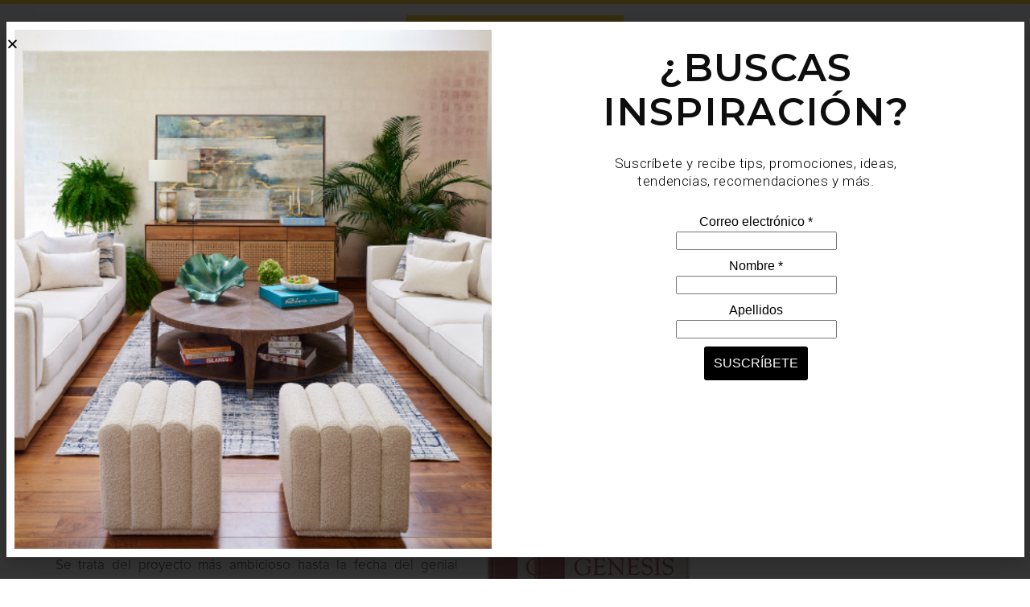

--- FILE ---
content_type: text/html; charset=UTF-8
request_url: https://vivetotalmentepalacio.mx/sebastiao-salgado-genesis/
body_size: 31464
content:
<!doctype html>
<html lang="es">
<head>
    <meta charset="utf-8"/>
    
    <link rel="icon" href="https://vivetotalmentepalacio.mx/wp-content/themes/vivetotalmentepalacio/images/favicon.png" type="image/png"/>
    <meta name="viewport" content="width=device-width, initial-scale=1, maximum-scale=1">
    <!-- Meta SEO -->
    <!-- Meta Facebook -->
            <meta property="og:title" content="Sebastião Salgado: GENESIS"/>
        <meta property="og:type" content="article"/>
        <meta property="og:url" content="https://vivetotalmentepalacio.mx/sebastiao-salgado-genesis/"/>
        <meta property="og:image" content="http://vivetotalmentepalacio.com/wp-content/themes/vivetotalmentepalacio/images/CasaFacebook.jpg"/>
        <meta property="og:description" content="..."/>
            <style type="text/css">
@import url(https://fonts.googleapis.com/css?family=Libre+Baskerville:400,400italic);
@font-face {
	font-family: 'proxima-nova';
	src: url('https://vivetotalmentepalacio.mx/wp-content/themes/vivetotalmentepalacio/fonts/proxima-L.otf'), url('https://vivetotalmentepalacio.mx/wp-content/themes/vivetotalmentepalacio/fonts/proxima-L.ttf'), url('https://vivetotalmentepalacio.mx/wp-content/themes/vivetotalmentepalacio/fonts/proxima-L.woff');
}
* {
    padding: 0px;
    margin: 0px;
	outline: 0px;
}
body,html{
	display:block;
	min-height:100%;
	border-bottom:5px solid #000;
	font-family: 'proxima-nova';
}
ol,ul {
    list-style-position: inside;
}
img {
    max-width: 100%;
    height: auto;
    border: 0px solid;
}
a {
    color: inherit;
    text-decoration: none;
	transition:1s opacity ease;
	-moz-transition:1s opacity ease;
	-ms-transition:1s opacity ease;
	-o-transition:1s opacity ease;
	-webkit-transition:1s opacity ease;
}
hgroup>a {
    display: block;
}
a:hover, a:hover *{
	color:#ffc900 !important;
}
.block_link{
	display:block;
	cursor:pointer;
	transition:1s opacity ease;
	-moz-transition:1s opacity ease;
	-ms-transition:1s opacity ease;
	-o-transition:1s opacity ease;
	-webkit-transition:1s opacity ease;
}
.block_link:hover{
	opacity:0.6;
}
.oculto{
	display:none !important;
}
.goUpper {
	text-transform: uppercase;
}
.contenido{
	width:1143px;
	margin:0 auto;
	background:white;
}
div#cuerpo_web {
    padding-top: 89px;
}
div#cabecera {
    left: 0;
    width: 100%;
    top: 0;
    background: #fff;
	position:fixed;
	z-index:9;
}
div#cabecera,nav#menu_lateral{
	border-top:5px solid #ffc900;
}
div#cabecera.piccollo{
	box-shadow:2px 2px 5px rgba(0, 0, 0, 0.08);
}
div#cabecera .contenido {
    padding: 14px 0px;
	line-height:55px;
}

div#cabecera .contenido>* {
    display: inline-block;
    vertical-align: middle;
}

nav#menu_lateral {
	position: fixed;
	right: 100%;
	top: 0px;
	background: whitesmoke;
	width: 270px;
	margin-right: 0px;
	text-align: center;
	text-transform: uppercase;
	font-family: proxima nova;
	transition: all 0.4s;
	-webkit-transition: all 0.4s;
	-o-transition: all 0.4s;
	-moz-transition: all 0.4s;
	bottom: 0px;
	z-index: 9;
	padding-top: 49px;
}
nav#menu_lateral.abierto{
	margin-right:-270px;
}
.e_menu {
	width: 80%;
	margin: 0 auto;
	color:#000;
	font-size:13px;
	border-bottom:1px solid #CCC;
	font-weight:800;
	position:relative;
}
.e_menu.menu_actual {
    background: #ffc900;
	color:white !important;
	border-bottom-color: rgba(0, 0, 0, 0);
}
.e_menu:hover{
	border-color:transparent;
}
.e_menu a{
	padding: 18px 0px;
	display:block;
}
#open_menu {
	float: left;
}
#open_menu img{
	opacity:0.8;
}
div#bloque_d {
    float: right;
}
div#bloque_d, #open_menu {
    width: 196px;
}
div#bloque_d>* {
    display: inline-block;
}

div#cabecera .contenido img {
    vertical-align: middle;
	cursor:pointer;
}
div#cabecera .contenido img:hover{
	opacity:1;
}
#redes a, #abrir_buscador, #linea_header {
	display: inline-block;
	width: 29px;
	height: 29px;
	background-image: url(https://vivetotalmentepalacio.mx/wp-content/themes/vivetotalmentepalacio/images/sprite.png);
	background-repeat: no-repeat;
	vertical-align:middle;
	cursor:pointer;
}
#linea_header{
	background-position:-35px 0;
	cursor:initial;
}
#abrir_buscador:hover{
	 transform: rotate(20deg);
}
a#r_f {
    background-position: -67px -1px;
}
a#r_f:hover,span.st_facebook_custom:hover {
    background-position: -67px -28px;
}

a#r_t {
    background-position: -106px -1px;
}
a#r_t:hover,span.st_twitter_custom:hover {
    background-position: -106px -29px;
}

a#r_i {
    background-position: -140px 0px;
}
a#r_i:hover {
    background-position: -140px -28px;
}

a#r_p {
    background-position: -174px 0px;
}
a#r_p:hover,span.st_pinterest_custom:hover {
    background-position: -174px -28px;
}

div#logo {
    display: block !important;
    text-align: center;
}

div#logo img{
	/*border: 2px solid #442D1F;*/
	padding: 10px 20px;
	max-width: 230px;
}
#logo a {
	display: inline-block;
	background-color:#ffc900;
}
.content_Buscador {
	position: absolute;
	top: 0;
	left: 0px;
	right: 0px;
	z-index: -1;
	background: #FFF;
	text-align: center;
	padding-bottom: 10px;
	transition: 1s all ease;
}
.content_Buscador.abierto_buscador {
    top: 100%;
    box-shadow: 0px 5px 3px rgba(0, 0, 0, 0.17);
}

form#searchform {
    display: block;
    padding: 0px !important;
    line-height: initial !important;
    position: relative;
}

.cerrar-buscador {
    position: absolute;
    top: 0px;
    right: 0px;
	cursor:pointer;
	color: #A9A9A9;
}
.cerrar-buscador:hover {
    color: black;
}
input#s {
    border: 0px;
	border-bottom: 1px solid #C0C0C0;
	width: 600px;
	padding-bottom: 10px;
	font-size: 20px;
	padding-top: 30px;
	text-transform: uppercase;
	font-family: proxima nova;
	letter-spacing: 2px;
	text-align: center;
}
/*ERROR GAFA*/
.gafa-mensaje,.gafa-error{
	position: fixed;
	top: -61px;
	width: 88%;
	background: url("https://vivetotalmentepalacio.mx/wp-content/themes/vivetotalmentepalacio/images/X2.png") no-repeat 2% 52% rgba(32,32,32,.9);
	min-height: 61px;
	z-index: 2147483647;
	line-height: 19px;
	font-size: 10px;
	cursor: pointer;
	font-family: proxima-nova;
	color: white;
	font-weight: 100;
	padding: 0 6%;
	left: 0px;
	text-align: left;
	letter-spacing: 1px;
}
.gafa-error {
	background-color: rgba(202,25,25,.9);
}
.gafa-error h1,.gafa-mensaje h1 {
	font-size: 21px;
	font-weight: 100;
	margin-top: 16px;
}
/*CENTRADO VERTICAL*/
.centrado_vertical:after {
    content: '';
    display: inline-block;
    height: 100%;
    width: 0.01%;
    vertical-align: middle;
}
.elemento_centrado {
    display: inline-block;
    width: 99.08%;
    vertical-align: middle;
}
.centrado_vertical {
    font-size: 0px;/*SIN ESTE FONT SIZE NO FUNCIONA!!!! NO BORRAR!!!!!!!!!!*/
    text-align: center;
}
/*INICIO DE CONTENIDO*/
.centrado_vertical .caja_post {
    background: white;
	width: 230px;
	padding: 50px;
	position:relative;
	z-index: 1;
}

div#features_home .double {
	width: 570px;
	display: inline-block;
	vertical-align: top;
	height: 571px;
}
div#features_home .single{
	width: 100%;
	vertical-align: top;
	height: 571px;
}

div#features_home {
    text-align: center;
}
/* FOOTER */
.imagen_instagram{
	border-radius: 100%;
	width: 132px;
	height: 132px;
	margin: 0px 15px;
}
#instagram_palacio hgroup{
	text-align:center;
	background-color:#fff;
	background-image:url("https://vivetotalmentepalacio.mx/wp-content/themes/vivetotalmentepalacio/images/footer/line_insta.png");
	background-repeat:repeat-x;
	background-position:left center;
	margin-bottom:40px;
}
#instagram_palacio hgroup h1{
	width:281px;
	background:#FFF;
	margin:0 auto;
}
#instagram_palacio hgroup img{
	background: #FFF;
	padding-left: 40px;
	padding-right: 40px;
	padding-top: 25px;
}
.redes h4{
	color: #FFC61D;
	font-size: 38px;
	font-family: "Libre Baskerville", serif;
	font-style: italic;
	text-transform: none;
	font-weight: 100;
	display: inline-block;
	margin-right: 40px;
}
footer.contenido {
	border-top: 4px double #CCC;
	margin-top: 35px;
	padding-top: 30px;
	font-family:proxima nova;
}
footer.contenido .redes {
	width: 42%;
	padding-left: 5%;
	display: inline-block;
	border-right: 2px solid #000;
	margin-right: 3%;
	vertical-align:middle;
	height: 35px;

}
footer.contenido .redes a{
	margin-right:12px;
}
.servicios-online {
display: inline-block;
vertical-align:middle;
}
.servicios-online h4, .boutique-actual h4{
	text-transform: uppercase;
	font-size: 13px;
	font-weight: bold;
	padding-bottom: 5px;
}
.servicios-online li {
    display: inline;
	font-size: 12px;
	color:#787676;
	padding-left: 25px;
	padding-top: 5px;
	padding-bottom: 5px;
	margin-left: 25px;
}
li.contacto{
	background:url("https://vivetotalmentepalacio.mx/wp-content/themes/vivetotalmentepalacio/images/footer/contacto.png") no-repeat;
	margin-left:0;
}
li.nosotros{
	background:url("https://vivetotalmentepalacio.mx/wp-content/themes/vivetotalmentepalacio/images/footer/nosotros.png") no-repeat;
}
li.colaboradores{
	background:url("https://vivetotalmentepalacio.mx/wp-content/themes/vivetotalmentepalacio/images/footer/colaboradores.png") no-repeat;
}
li.archivo{
	background:url("https://vivetotalmentepalacio.mx/wp-content/themes/vivetotalmentepalacio/images/footer/archivo.png") no-repeat;
}
li.ligas{
	background:url("https://vivetotalmentepalacio.mx/wp-content/themes/vivetotalmentepalacio/images/footer/ligas.png") no-repeat;
}

div#colaboradores a {
    display: block;
}
div#colaboradores a:hover {
	opacity:0.6;
}

.servicios-online li:hover, .derechos a:hover{
	text-decoration:underline;
}
img.line {
	width: 1200px;
	margin-top: 40px;
	margin-bottom: 30px;
}
div.direccion {
	display: inline-block;
	width: 85%;
	text-align: center;
}
p.direccion {
	margin: 0 auto;
	line-height: 15px;
}
.boutique-actual{
	font-size:12px;
	font-family:proxima nova;
}

.boutique-actual .contacto{
	display: inline-block;
position: relative;
top: 15px;
border-left: 1px solid;
padding-left: 20px;
padding-top: 8px;
}
.boutique-actual .contacto p{
	display:inline-block;
	vertical-align:middle;
}
.tienda {
	width: 31%;
	display: inline-block;
	margin-right: 2%;
	font-size: 12px;
	vertical-align:top;
}
.tienda a {
    display: block;
}
.tienda h3 {
	margin-bottom: 8px;
}
.bottom-footer hr {
	color: #FFC700;
	height: 2px;
	background: #FFC700;
	width: 50%;
	margin: 0 auto;
	border: none;
	margin-top: 40px;
	margin-bottom: 25px;
}
.bottom-footer{
	text-align:center;
}
.derechos {
	text-align: center;
	margin-top: 40px;
	margin-bottom: 20px;
	font-size: 12px;
	color: #999;
}

/*HOME Y POSTS*/

div#features_home .double:first-child {
    margin-right: 3px;
}

.post_loop {
    background-position: center;
    background-size: cover;
    background-color: white;
	display: inline-block;
	vertical-align: top;
	position:relative;
}
.hover_post {
    position: absolute;
    background: rgba(255,255,255,0.6);
    top: 0px;
    right: 0px;
    bottom: 0px;
    left: 0px;
    z-index: 0;
	opacity:0;
	pointer-events:none;
	transition:1s opacity ease;
	-moz-transition:1s opacity ease;
	-ms-transition:1s opacity ease;
	-o-transition:1s opacity ease;
	-webkit-transition:1s opacity ease;
}
.post_loop:hover .hover_post{
	opacity:1;
}

.post_loop,.los_top_del_mes,.publicidad{
    margin-bottom: 26px !important;
}
.entradilla{
	font-family: "Libre Baskerville", serif;
	font-size: 14px;
	font-style: italic;
	color: #848383;/*#3E2718;*/
	text-transform: lowercase;
	margin-bottom: 23px;
	letter-spacing:1px;
}
.centrado_vertical .entradilla{
	color: #000;
}
hgroup h1,hgroup h2 {
    font-family: "Libre Baskerville", serif;
	color: #000;
	font-size: 22px;
}
hgroup h2{
	font-style:italic;
}
hgroup h1 {
	text-transform: uppercase;
	font-size: 20px;
	letter-spacing: 3px;
	font-weight: 800;
}
.centrado_vertical hgroup h1,.centrado_vertical hgroup h2 {
    font-size: 14px;/*18*/
}
.centrado_vertical hgroup h1 {
	font-size: 12px;/*17*/
}
hgroup hr {
    height: 3px;
    width: 60px;
    background: #000;
    border: 0px;
    margin: 18px auto;
}

.texto{
	font-family: "proxima-nova";
	font-size: 16px;
	color: #5F5E5C;
	margin-top: 46px;
	line-height: 23px;
	text-align: justify;
}
.centrado_vertical .texto {
    font-size: 11px;
    color: #000;
	line-height: 18px;
	margin-top:0px;
}
/*MITAD*/
.post_loop.mitad_post {
    width: 49%;
}
.post_loop.mitad_post>a>img {
    width: 100%;
	margin-bottom:30px;
}
/*TOP*/
.los_top_del_mes {
    width: 229px;
    display: inline-block;
    vertical-align: top;
    margin: 0px 15px;
    border: 4px solid #ffc900;
    text-align: center;
}
.los_top_del_mes>h1 {
    background: #ffc900;
	color: #FFF;
	font-family: "Libre Baskerville", serif;
	font-style: italic;
	position: relative;
	bottom: 2px;
	width: 102%;
	left: -1%;
	line-height: 57px;
	font-size: 22px;
	font-weight:100;
}
.cont_micro {
    padding: 10px 17px;
}

span.indice {
    float: left;
    font-family: "proxima-nova";
    font-size: 18px;
    font-weight: 800;
    color: #ffc900;
}

.micro_post {
    padding-top: 32px;
	position:relative;
}

.micro_c {
    border-bottom: 1px solid #cecece;
}

.micro_c h1 {
    color: #232322;
    font-size: 12px;
    letter-spacing: 0px;
}

.micro_c h2 {
    font-size: 13px;
    letter-spacing: 1px;
    color: #232322;
}

.micro_c .entradilla {
    color: #848383;
    font-size: 13px;
    margin: 6px 0px;
}
.redes_posts>* {
    display: inline-block;
	width: 29px;
	height: 29px;
	background-image: url("https://vivetotalmentepalacio.mx/wp-content/themes/vivetotalmentepalacio/images/sprite.png");
	background-repeat: no-repeat;
	vertical-align: middle;
	cursor: pointer;
    margin: 0px 5px;
}

.redes_posts {
    margin-top: 10px;
    margin-bottom: 18px;
}

span.st_facebook_custom {
    background-position: -67px -1px;
}

.redes_posts>*:hover {
    opacity: 0.6;
}

span.st_twitter_custom {
    background-position: -106px -1px;
}

span.st_pinterest_custom {
    background-position: -174px 0px;
}
.micro_post:last-child .micro_c {
    border-bottom: 0px;
    margin-bottom: 40px;
}
.publicidad {
    display: inline-block;
    width: 315px;
}

.publicidad a video {
	width: 100%;
}

.publicidad img {
    width: 100%;
}
.izquierda,.derecha {
    width: 100% !important;
}

.post_loop>a {
    display: block;
}

.izquierda>a,.derecha>a {
    float: left;
    width: 636px;
    margin-right: 15px;
}

.izquierda>.caja_post,.derecha>.caja_post {
    padding-top: 13px;
}
.post_loop.centrado_vertical.tres_posts {
    width: 33%;
    margin-right: 0.5%;
	height:377px;
	overflow:hidden;
}
.post_loop.centrado_vertical.tres_posts:nth-child(3n+1) {
    margin-right: 0px;
}
.centrado_vertical.tres_posts .caja_post {
    padding: 20px;
}

.centrado_vertical.tres_posts .caja_post hgroup h1 {
    font-size: 12px;
}

.centrado_vertical.tres_posts .caja_post hgroup h2 {
    font-size: 14px;
}

.centrado_vertical.tres_posts .entradilla {
    margin-bottom: 5px;
}
.derecha>a {
    float: right !important;
    margin-right: 0px;
    margin-left: 15px;
}
.bi,.bs,.bd,.bb {
    position: absolute;
    background: #ffc900;
    width: 4px;
    height: 4px;
    pointer-events: none;
    transition: 0.6s all ease;
}
.bi {
    left: 0px;
    top: 0px;
    height: 0px;
}

.bs {
    right: 0px;
    top: 0px;
    width: 0px;
}

.bd {
    bottom: 0px;
    right: 0px;
    height: 0px;
}

.bb {
    left: 0px;
    bottom: 0px;
    width: 0px;
}

.e_menu:hover .bi, .e_menu:hover .bd {
    height: 100%;
}

.e_menu:hover .bs, .e_menu:hover .bb {
    width: 100%;
}
/*APERTURA MENU*/
.menu_abierto {
    left: 270px !important;
}
.oyendo_menu {
    position: relative;
    transition: 0.4s left ease;
    left: 0px;
}
/*SINGLE*/
div#content_post_single {
    width: 834px;
	float:left;
    margin-right: 41px;
    position: relative;
    z-index: 1;
}
.single_post>img {
    width: 100%;
}

div#sidebar_single {
	position:relative;
}

div#single_post {
    padding-top: 26px;
}
#relacionados{
    border-color:transparent;
}
#relacionados>h1 {
    background: #000;
    line-height: initial;
    padding: 14px 0px;
	line-height:15px;
}

#relacionados .entradilla {
    display: none;
}

#relacionados .micro_c{
	border-bottom:none;
}

#relacionados .cont_micro {
    padding: 0px;
}
#relacionados .micro_post {
    padding: 3px 0px;
    padding-left: 11px;
    border-left: 6px solid rgba(255, 201, 0, 0.4);
    border-bottom: 1px solid rgb(206, 206, 206);
}
#relacionados .micro_post.viendo ,#relacionados .micro_post:hover{
	border-left-color:#ffc900 !important;
}
.micro_post.viendo~.micro_post{
	border-left-color: transparent !important;
}
#relacionados .micro_post>* {
	margin-bottom: 0px;
	padding: 15px 0px;
	position: relative;
	z-index: 1;
}
.porcentaje_visto {
    padding: 0px;
    margin: 0px;
    position: absolute !important;
    background: #ffc900;
    top: 0px;
    left: 0px;
    bottom: 0px;
    z-index: 0 !important;
    pointer-events: none;
	opacity:0.4;
}
.micro_post.viendo~.micro_post .porcentaje_visto {
    width: 0px !important;
}
span.titulo_relacionados {
    text-transform: uppercase;
    font-style: normal;
    font-size: 19px;
}

small.sub_relacionados {
    font-size: 13px;
    font-weight: 100;
}
.single_post .entradilla {
    font-size: 17px;
    margin-bottom: 10px;
}

.single_post hgroup h1 {
    font-size: 27px;
    color: black;
}

.single_post hgroup h2 {
    color: black;
    font-size: 28px;
}
.imagen_p_inner {
	position: relative;
}

.imagen_p_inner, .single_post .secImg {
    margin-top: 15px;
    margin-bottom: 30px;
}

.imagen_p_inner > img,.secImg img {
    width: 100%;
}

.single_content {
    font-size: 17px;
    line-height: 25px;
	text-align:justify;
}
.single_post {
    padding-top: 30px;
	padding-bottom:30px;
    border-bottom: 1px solid #ffc900;
}
.single_content p {
    margin-bottom: 20px;
}

.galeria_single {
    margin-bottom: 20px;
    text-align: center;
}

.galeria_single img {
    display: inline-block;
}

.single_post footer.redes_posts {
    border: 1px solid #e7e6e6;
    border-left: none;
    border-right: none;
    padding: 8px 0px;
	clear:both;
	margin-bottom:0px;
}
/*pagination*/
div#paginacion {
    text-align: center;
    padding: 4px 0px;
	padding-bottom: 60px;
}

div#cont_pagination {
    margin: 0 auto;
    width: 600px;
    border: 1px solid;
    padding: 18px 0px;
    border-left: 0px;
    border-right: 0px;
    color: #3b2f18;
    font-weight: 800;
}

div#cont_pagination>* {
	display: inline-block;
	margin: 0px 4px;
	width: 23px;
	height: 23px;
	line-height: 23px;
	border-radius: 100%;
}
span.page-numbers.current, div#cont_pagination>*:hover {
    background: #ffc900;
	color: #3B2F18 !important;
}
/*RETOQUES MAS NUEVO*/
#mas_nuevo .micro_post {
    padding: 0px;
}

#mas_nuevo .micro_c {
    margin-bottom: 0px;
}

#mas_nuevo .redes_posts {
    margin-bottom: 0px;
}
/*ACOMODADO POSTS VIEJOS*/
.viejo_post_single .secCon {
    width: 500px;
    float: left;
    margin-right: 35px;
}
.post_viejo.centrado_vertical .caja_post {
    display: block !important;
    width: initial;
}

.post_viejo {
    height: auto !important;
	vertical-align:top;
}

.post_viejo .secCon {
    float: none;
    width: initial;
    text-align: justify;
}

.post_viejo .secCon * {
    text-align: justify;
}

.post_viejo .secCon .titulo {
    display: none;
}
/*ARCHIVE*/
.double_archive{
	width: 580px;
	display: inline-block;
	vertical-align: middle;
	height: 605px;
}
div#top_archive {
    margin-right: 0px;
}

div#title_archive {
	display: inline-block;
	vertical-align: middle;
	width: 298px;
	text-align: center;
	margin-right: 13px;
}
div#title_archive hgroup {
	border: 2px solid;
	padding: 60px 20px;
}
h1.archive_title {
    font-family: "proxima-nova";
    font-weight: 800;
    font-size: 26px;
}

h2.archive_title_description {
    font-weight: 100;
}
.cabecera_especial {
    border-top: 1px solid;
    border-bottom: 2px solid;
    text-align: center;
    font-size: 20px;
    line-height: 53px;
    font-style: italic;
    margin-top: 13px;
    font-weight: 100;
    color: #232322;
    margin-bottom: 77px;
	font-family: "Libre Baskerville", serif;
}
/*COMENTARIOS*/
.comenta {
	float: right;
	background-image: none;
	width: auto;
	text-transform: uppercase;
	font-size: 12px;
	letter-spacing: 1px;
	color: #C0C0C0;
}
/*NEWSLETTER*/
.newsletter{
	background: #ffc61d;
	padding: 11px;
	margin-top: 60px !important;
	margin-bottom: 60px !important;
	margin: 0 auto;
	position: relative;
}
.interior-newsletter{
	border: 2px solid #000;
}
.intro-newsletter{
	width: 30%;
	display:inline-block;
	padding-left: 2%;
	margin-bottom:10px;
	vertical-align:middle;
}
.intro-newsletter h3{
	font-size: 30px;
	font-family: "Libre Baskerville", serif;
	margin-top: 14px;
	margin-bottom: 9px;
	font-style: italic;
	letter-spacing: 4px;
	background: url("https://laboutiquepalacio.com/wp-content/themes/BoutiquePalacio/images/linea.png") no-repeat bottom center;
}
.intro-newsletter p{
	text-transform:uppercase;
	font-size: 10px;
	line-height: 15px;
	letter-spacing: 1px;
	padding-bottom: 5px;
}
.campos-newsletter{
	width: 67%;
	display:inline-block;
	vertical-align:middle;
}
.campos-newsletter input.mail{
	width: 50%;
	padding: 12px;
	border: 2px solid #000;
}
.campos-newsletterTop {
	font-size: 10px;
	text-transform: uppercase;
	letter-spacing: 1px;
	width: 398px;
	background: #fff;
	border: 2px solid #000;
	position: relative;
	padding: 3px 0;
	text-indent: 3px;
	bottom: 20px;
	cursor: pointer;
	white-space: nowrap;
}
.campos-newsletterTop span {
	width: 100%;
	display: block;
	overflow: auto;
}
.campos-newsletterTop ul {
	list-style: none;
	position: absolute;
	top: 18px;
	left: -2px;
	right: -2px;
	background: #fff;
	border-top: none;
	display: none;
	text-indent: 3px;
	border: 2px solid;
}
.campos-newsletterTop ul li {
	padding: 5px;
	text-indent: 3px;
	cursor: pointer;
}
.campos-newsletterTop ul li:hover {
    background: #CCC;
    color: white;
}
.campos-newsletterTop ul li.selected {
	background: #ffc61d;
}
#registrar_news{
	background: #000;
	color: #fff;
	padding: 4px;
	width: 30%;
	border: 2px solid #000;
	text-transform:uppercase;
	letter-spacing: 2px;
	cursor: pointer;
	transition: all 0.4s;
	-webkit-transition: all 0.4s;
	-o-transition: all 0.4s;
	-moz-transition: all 0.4s;
	display: inline-block;
	vertical-align: top;
	line-height: 29px;
	font-size: 12px;
	font-weight: 800;
	text-align:center;
}
#registrar_news:hover{
	background: #fff;
	color: #000;
}
/*ARCHIVE*/
.title_archivo {
    background: #f1f1f1;
    padding: 6px;
    color: #767676;
    font-family: "Libre Baskerville",serif;
    font-style: italic;
    font-size: 10px;
    text-align: center;
}

.title_archivo>h1 {
    border: 1px solid #cccccc;
    font-weight: 100;
    line-height: 42px;
}

.columna {
    float: left;
    width: 47%;
    padding-left: 3%;
}
.columna:nth-child(even) {
    padding-left: 0px;
    padding-right: 3%;
	box-shadow: 2px 0px 3px -1px #F1F1F1;
}

.columna:nth-child(odd) {
    box-shadow: none;
}
.columna>hr {
    margin-top: 4px;
    border: none;
    background: #442d1f;
    height: 2px;
    margin-bottom: 7px;
}
td.sep_tabla {
    height: 23px;
}

td.fondo_punteado {
    border-bottom: 1px dashed #c5c3c1;
}

tr.post_in_table .entradilla {
    margin: 0px;
}

.post_in_table hgroup h1 {
    font-size: 11px;
}

.post_in_table hgroup h2 {
    font-size: 14px;
    font-weight: 100;
}

tr.post_in_table td:first-child {
    width: 34%;
}
tr.post_in_table td:last-child .entradilla {
    font-size: 11px;
}
td.pre_sep {
    width: 20px;
}

td.sep_vertical {
    width: 1px;
    background: #b0a6a0;
}
/*FECHA ARCHIVE*/
span.fecha_archivo {
	font-size: 13px;
	letter-spacing: 3px;
	font-family: "Libre Baskerville";
	text-transform: capitalize;
	font-weight: 800;
	width: 190px;
	display: inline-block;
	border-right: 1px solid #B0A6A0;
	margin-right: 20px;
}
ul.listas_fechas {
    list-style: none;
    margin-top: 18px;
}

ul.listas_fechas>li {
    padding: 17px 0px;
    border-bottom: 1px dashed #C5C3C1;
}
span.total_articulos {
    color: #8d8d8d;
    font-size: 12px;
}
.cabecera_especial.no_margin {
    margin-bottom: 0px;
}

.cabecera_especial.no_border {
    border: none;
    margin-top: 0px;
}
/*LIGAS*/
.post_ligas ul {
    float: left;
    width: 25%;
    list-style: none;
    font-size: 17px;
    color: #8d8d8d;
}

.post_ligas::after {
    content: '';
    display: block;
    clear: both;
}

.post_ligas ul a {
    padding: 6px 0px;
    display: block;
}
/*NOSOTROS*/
.columna_nosotros {
    float: left;
    width: 32%;
    margin-right: 1%;
    font-size: 17px;
    color: #8d8d8d;
    line-height: 31px;
    margin-bottom: 10px;
}

.texto-post.post_nosotros {
    overflow: hidden;
}

.columna_nosotros p {
    margin-bottom: 15px;
}

.columna_nosotros img {
    width: 100%;
}
.contenedor_comentarios{
	position:relative;
}
div#top_mes_home {
    min-height: 805px;
}
span.entraspan {
	font-size: 10px;
}
.es_especial {
	position: absolute;
	top: 0;
	left: 0;
}

.foot_menu_i {
   position: absolute;
   bottom: 0px;
   left: 0px;
   right: 0px;
}

.foot_menu_i .e_menu {
   font-size: 10px;
}
.mitad_post.derecha > .es_especial {
    left: auto;
    right: 0;
}
.nuevas_colecciones {
	width: 60px;
	top: 10px;
	left: 10px;
}
.imagen_p_inner > span {
	position: absolute;
	top: 20px;
	left: 2%;
}
	
</style>
<style type="text/css">
/*ALTO----------------------*/
@media screen and (max-height: 800px){
	#mas_nuevo{
		display:none;
	}
	.e_menu a {
		padding: 10px 0px;
	}
}
@media screen and (max-height: 600px){
	nav#menu_lateral {
		padding-top: 10px !important;
	}
}
@media screen and (max-height: 521px){
	.e_menu a {
		padding: 5px 0px;
		font-size: 11px;
	}
}
@media screen and (max-height: 346px){ 
	.foot_menu_i {
		display: none;
	}
}
/*ANCHO------------------*/
@media screen and (max-width: 1219px){
	/*1219 a 1024*/
	.contenido {
		width: 947px;
	}
	div#features_home .double {
		width: 472px;
		height:472px;
	}
	.los_top_del_mes {
		width: 215px;
		margin-right: 0px;
	}
	
	.micro_post {
		padding-top: 10px;
	}
	
	.micro_c .entradilla br {
		display: none;
	}
	
	.micro_c .entradilla a {
		margin-right: 9px;
	}
	.columna_nosotros {
		font-size: 14px;
		line-height: 27px;
	}
	.redes_posts {
		margin-bottom: 10px;
	}
	
	.publicidad {
		width: 231px;
		overflow: hidden;
		margin-left: 14px;
	}
	
	.publicidad a {
		width: 100%;
		display: block;
		float: left;
	}
	
	.izquierda>a, .derecha>a {
		width: 41%;
	}
	.imagen_instagram {
		width: 105px;
		height: 105px;
	}
	
	div#paginacion {
		padding-bottom: 10px;
	}
	
	footer.contenido .redes {
		width: auto;
		padding-left: 0px;
		margin-right: 11px;
	}
	
	.bottom-footer a {
		width: 19%;
		display: inline-block;
		vertical-align: middle;
	}
	
	.derechos {
		margin-top: 10px;
	}
	.post_loop.mitad_post>a>img {
		margin-bottom: 0px;
	}
	.post_loop.derecha .texto,.post_loop.izquierda .texto {
		margin-top: 10px;
		font-size: 12px;
		line-height: 18px;
	}
	
	.post_loop.derecha .caja_post,.post_loop.izquierda .caja_post {
		padding-top: 0px;
	}
	
	.post_loop.derecha  .entradilla,.post_loop.izquierda  .entradilla {
		margin-bottom: 8px;
	}
	div#content_post_single {
		width: 654px;
	}
	
	div#relacionados,#mas_nuevo {
		width: 229px;
	}
	
	.single_post hgroup h1 {
		font-size: 20px;
	}
	
	.imagen_p_inner, .single_post .secImg {
		margin-bottom: 15px;
		margin-top: 10px;
	}
	
	.single_content p {
		margin-bottom: 5px;
	}
	.viejo_post_single .secCon {
		width: 362px;
	}
	div#top_archive {
		display: none;
	}
	.cabecera_especial.no_border {
		margin-bottom: 10px;
	}
	div#title_archive {
		margin: 0px 34px;
	}
	div#top_mes_home {
		min-height: initial;
	}
	.es_especial {
		max-width: 45px;
	}
	.campos-newsletterTop {
		width: 54%;
	}
}
@media screen and (max-width: 1023px){
	/*1023 a 800*/
	.publicidad {
		width: 100%;
		margin-left: 0;
	}
	.publicidad a {
		width: 50%;
		display: inline-block;
	}
	.contenido {
		width: 723px;
	}
	
	.imagen_instagram {
		width: 72px;
		height: 72px;
	}

	#instagram_palacio hgroup {
		margin-bottom: 15px;
	}
	div#instagram_palacio {
		text-align: center;
	}
	
	.intro-newsletter {
		width: 49%;
		text-align: center;
	}
	
	.campos-newsletter {
		width: 48%;
	}
	.columna_nosotros.primera_nosotros {
		display: none;
	}
	
	.columna_nosotros {
		width: 49%;
	}
	.campos-newsletter input.mail {
		display: block;
		width: 295px;
		margin-bottom: 5px;
	}
	
	div#registrar_news {
		width: 311px;
	}
	
	.redes h4 {
		font-size: 21px;
		margin-right: 10px;
	}
	
	footer.contenido .redes a {
		margin-right: 5px;
		width: 22px;
		display: inline-block;
	}
	
	footer.contenido .redes {
		padding-right: 10px;
		width: 239px;
	}
	
	.servicios-online {
		width: 457px;
	}
	
	.servicios-online li {
		padding-left: 25px;
		margin-left: 15px;
	}
	
	li.contacto {
		margin-left: 0px;
	}
	
	img.line {
		margin-top: 20px;
		margin-bottom: 15px;
	}
	
	div.direccion {
		width: 600px;
		vertical-align: middle;
	}
	
	.boutique-actual {
	}
	
	p.direccion {
		font-size: 10px;
	}
	div#features_home .double {
		width: 360px;
		height: 360px;
	}
	
	.centrado_vertical .caja_post {
		padding: 10px;
		width: 200px;
	}
	
	.entradilla {
		margin-bottom: 5px;
		font-size: 12px;
	}
	
	hgroup hr {
		margin: 10px auto;
	}
	
	.centrado_vertical .texto {
		line-height: 15px;
	}
	
	.los_top_del_mes {
		width: 345px;
	}
	
	
	
	hgroup h1, hgroup h2 {
		font-size: 16px;
	}
	hgroup h1 {
		font-size: 14px;
	}
	
	.post_loop.derecha .entradilla, .post_loop.izquierda .entradilla {
		margin-bottom: 5px;
	}
	.post_loop.mitad_post>a>img {
		margin-bottom: 30px;
	}
	div#content_post_single {
		width: 451px;
		margin-right: 20px;
	}
	
	#relacionados .micro_post>* {
		padding: 5px 0px;
	}
	
	.micro_c h1 {
		font-size: 10px;
	}
	
	.micro_c h2 {
		font-size: 11px;
	}
	
	#relacionados .micro_c {
		padding-left: 16px;
	}
	
	.single_content {
		font-size: 14px;
		line-height: 17px;
	}
	.single_post hgroup h1 {
		font-size: 17px;
	}
	
	.single_post hgroup h2 {
		font-size: 19px;
	}
	.viejo_post_single .secCon {
		width: 100%;
		float: none;
		margin-right: 0px;
		font-size: 12px;
	}
	#relacionados .micro_c h2 {
		display: none;
	}
	div#cabecera .contenido {
		padding: 5px 0px;
	}
	
	div#cuerpo_web {
		padding-top: 74px;
	}
	.double_archive {
		width: 400px;
		height: 400px;
	}
	
	div#title_archive {
		width: 255px;
	}
	
	h1.archive_title {
		font-size: 20px;
	}
	.columna {
		float: none;
		width: 100%;
		padding: 0px;
		margin-bottom: 10px;
		box-shadow: none !important;
	}
	
	.cabecera_especial {
		margin-bottom: 20px;
	}
	.post_ligas ul {
		width: 50%;
		text-align: center;
	}
.campos-newsletterTop {
		width: 96%;
		position: relative;
		bottom: 5px;
	}
}
@media screen and (max-width: 799px){
	/*799 a 480*/
	span.entraspan {
		font-size: 8px;
	}
	.contenido {
		max-width:90% !important;
	}
	div#content_post_single{
		width:100%;
		margin-right:0px;
	}
	div#open_menu {
		width: 45px;
	}
	
	div#redes {
		display: none;
	}
	
	div#bloque_d, #open_menu {
		width: auto;
	}
	
	div#linea_header {
		display: none;
	}
	
	input#s {
		width: 100%;
		padding-top: 15px;
	}
	div#features_home .double {
		width: 100%;
		display: block;
		margin-right: 0px !important;
		height: 250px;
	}
	
	.post_loop, .los_top_del_mes, .publicidad {
		margin-bottom: 10px !important;
	}
	
	.post_loop.mitad_post {
		width: 100%;
	}
	
	.texto {
		margin-top: 10px;
	}
	
	.los_top_del_mes {
		width: 100%;
		margin: 0px;
	}
	
	.publicidad {
		width: 100%;
		margin: 0px;
		border: 4px solid rgba(0, 0, 0, 0);
	}
	
	.publicidad a {
		margin-bottom: 13px;
	}
	.los_top_del_mes>h1 {
		position: static;
	}
	.micro_c .entradilla {
		font-size: 10px;
	}
	
	.izquierda>a, .derecha>a {
		float: none !important;
		width: 100%;
		margin: 0px;
	}
	
	.post_loop.mitad_post>a>img {
		margin-bottom: 5px;
		width: 100%;
	}
	
	.post_loop.centrado_vertical.tres_posts {
		margin-right: 0px !important;
		width: 100%;
	}
	
	.entradilla {
		text-align: center;
	}
	
	.post_loop hgroup {
		text-align: center;
	}
	
	div#cont_pagination {
		width: 100%;
	}
	
	.intro-newsletter {
		display: block;
		width: 100%;
		padding:0px;
	}
	
	.campos-newsletter {
		width: 100%;
		text-align: center;
		margin-bottom: 11px;
	}
	
	.campos-newsletter input.mail {
		margin: 0 auto;
		margin-bottom: 5px;
	}
	
	.top-footer>* {
		display: block !important;
		width: 100% !important;
		margin: 10px 0px !important;
		padding: 0px !important;
		text-align: center;
	}
	
	footer.contenido {
		padding-top: 10px;
		overflow: hidden;
	}
	
	.newsletter {
		margin-bottom: 10px !important;
		margin-top: 10px !important;
	}
	
	footer.contenido .redes {
		border: none;
	}
	
	.redes>* {
		vertical-align: middle;
	}
	
	footer.contenido .redes a {
		width: auto;
	}
	
	.servicios-online h4, .boutique-actual h4 {
		margin: 10px 0px !important;
	}
	
	.servicios-online {
		margin-top: 20px !important;
	}
	
	div.direccion {
		width: auto;
	}
	
	.tienda {
		width: 100%;
		margin-bottom: 13px;
		border-bottom: 1px solid rgba(255, 198, 29, 0.24);
		padding-bottom: 13px;
	}
	
	.boutique-actual .contacto {
		padding: 0px;
		border: none;
	}
	* {
		max-width: 100%;
	}
	div#content_post_single {
		float: none;
		margin-right: 0px;
	}
	
	div#sidebar_single {
		display: none;
	}
	
	.single_post hgroup {
		text-align: center;
	}
	.servicios-online li {
		margin: 4px 2px;
	}
	div#title_archive {
		width: 100%;
		margin: 0px;
		margin-bottom: 10px;
	}
	
	.double_archive {
		width: 100%;
	}
	.cabecera_especial {
		font-size: 12px !important;
	}
	.post_in_table hgroup {
		text-align: center;
	}
	div#contacto>* {
		display: block;
		width: 100% !important;
		padding: 0px !important;
		margin-bottom: 10px;
		box-shadow: none !important;
	}
	
	header#cabecera_f_c small {
		position: static !important;
	}
	
	header#cabecera_i_c h1, header#cabecera_f_c span {
		/* display: block !important; */
	}
	
	.info_contacto_f {
		text-align: center !important;
	}
	
	header#cabecera_i_c h1 {
		display: block !important;
	}
	
	div#enviar_contacto {
		width: 100% !important;
		margin-top: 5px !important;
		margin-bottom: 30px !important;
	}
	#colaboradores p {
		width: 47% !important;
		margin: 10px 1% !important;
	}
	
	div#colaboradores a {
		display: block;
		text-align: center;
	}
	
	#colaboradores img {
		max-width: 100% !important;
		width: 100% !important;
	}
	#instagram_palacio hgroup img {
		padding: 0px;
	}
	
	#instagram_palacio hgroup h1 a {
		display: block;
	}
	
	#instagram_palacio hgroup h1 {
		width: 188px;
		padding: 10px 20px;
	}
	.campos-newsletterTop {
		width: 318px;
		position: relative;
		bottom: 5px;
		margin: 0 auto;
	}
}
@media screen and (max-width: 479px){
	/*479 a 320*/
	#logo a img {
		width: 140px;
	}
	
	.publicidad a {
		width: 100%;
	}
	
	div#cont_pagination>* {
		font-size: 12px;
		width: 14px;
		height: 14px;
		line-height: 14px;
	}
	
	div#cont_pagination {
		padding: 10px 0px;
	}
	
	.imagen_instagram {
		width: 60px;
		height: 60px;
	}
	
	.imagen_instagram:last-child {
		display: none;
	}
	
	.interior-newsletter {
		padding: 0px 10px;
	}
	
	.campos-newsletter input.mail {
		width: 200px;
	}
	
	div#registrar_news {
		width: 214px;
	}
	
	.redes h4 {
		display: block;
		margin-bottom: 5px;
	}
	
	footer.contenido .redes {
		height: initial;
	}
	
	.servicios-online li {
		display: inline-block;
		width: 100%;
		margin: 4px auto;
		text-align: center;
		padding: 0px;
		background: none;
		font-size: 12px;
	}
	
	.bottom-footer a {
		width: 18%;
	}
	.cabecera_especial {
		line-height: initial;
		padding: 10px;
	}
	.title_archivo>h1 {
		font-size: 12px;
	}
	
	span.fecha_archivo {
		width: initial;
		border: none;
		margin-right: 5px;
	}
	header#cabecera_f_c small {
		display: block;
		text-align: center;
		border: 1px solid #CCC;
		border-bottom: 0px;
		border-top: 0px;
		padding-bottom: 6px;
	}
	
	header#cabecera_f_c span {
		display: block !important;
		padding-bottom: 2px  !important;
	}
	.columna_nosotros {
		width: 100%;
		float: none;
		text-align:justify;
	}
	div#bloque_f_c>h2 {
		padding-top: 10px !important;
		padding-bottom: 15px !important;
	}
	#instagram_palacio hgroup h1 {
		width: 130px;
	}
	.post_ligas ul {
		width: 100%;
		float: none;
	}
	.campos-newsletterTop {
		width: 224px;
		position: relative;
		bottom: 5px;
		margin: 0 auto;
	}
}
</style><style type="text/css">
.banner_casa_ideal {
    width: 100%;
    height: auto;
    margin-bottom: 26px;
}
@media screen and (max-width: 799px){
	.banner_casa_ideal {
		margin-bottom: 10px;
	}
}
</style>	<style>
	.single_content h2{
	line-height: 28px !important;
    font-family: "Libre Baskerville", serif !important;
    margin-top: 15px !important;
    margin-bottom: 15px !important;
	font-size: 25px;
	font-style: italic;
		}
	</style>
    <script src="//ajax.googleapis.com/ajax/libs/jquery/1.11.2/jquery.min.js"></script>
    <script type="text/javascript" src="//assets.pinterest.com/js/pinit.js" defer></script>
    <!-- Este script es para cargar los assets de Pinterest -->
    <script type="text/javascript">
// <![CDATA[
var $,$window,ajax_GF;

var iniciada = false;

$window = jQuery(window);


/*ERRROR GAFA--------------------------------------------------------------------*/
var elementoErrorGF = '.gafa-mensaje,.gafa-error';
var errorGafa=function(texto, clase){
	clearTimeout(timer);
	jQuery(elementoErrorGF).remove();
	switch(clase){
		case 'inicio':
			if(jQuery(elementoErrorGF).length==0){
				jQuery('body').append('<div class="gafa-mensaje" style="top:0px"><h1>Procesando...</h1></div>');
			};
		break;
		case 'fijo':
			if(jQuery(elementoErrorGF).length==0){
				jQuery('body').append('<div class="gafa-mensaje" style="top:0px"><h1>Notificación</h1>'+texto+'</div>');
			};
		break;
		case 'conexion':
			return;
			jQuery('body').append('<div class="gafa-error"><h1>Error de conexión</h1>Lo sentimos, algo hicimos mal. Inténtalo en 15 minutos.</div>');
			funcionElementoError();
		break;
		default:
			var classe=clase;
			if(clase==undefined||clase==''){
				classe='error';
			};
			if( classe=='error' ){
				texto= '<h1>¡Alerta!</h1>'+texto;
			}else{
				texto= '<h1>Notificación</h1>'+texto;
			};
			jQuery('body').append('<div class="gafa-'+classe+'">'+texto+'</div>');
			funcionElementoError();
		break;
	};
};
alert=errorGafa;
var timer;
var funcionElementoError= function(){
		if (jQuery(elementoErrorGF).length!=0){
			jQuery(elementoErrorGF).animate({top:0},500);
			jQuery(elementoErrorGF).attr('title','Elimina este mensaje');
			timer= setTimeout(function(){
				if(jQuery(elementoErrorGF).length!=0){
					jQuery(elementoErrorGF).fadeOut('fast',function(){
						jQuery(elementoErrorGF).remove();
					});
				};
			},8000);
		};
};
/*ERRROR GAFA FIN--------------------------------------------------------------------*/


jQuery(document).ready(function(){
	$ = jQuery;

	/*ERRROR GAFA--------------------------------------------------------------------*/
	jQuery('body').on('click',elementoErrorGF,function(){
		jQuery(elementoErrorGF).fadeOut('slow',function(){
			jQuery(elementoErrorGF).remove();
			clearTimeout(timer);
		});
	});
	/*ERRROR GAFA FIN--------------------------------------------------------------------*/

	/*EVENTOS*/
	$('#open_menu>img').on('click',abrir_menu);
	$('#abrir_buscador,.cerrar-buscador').on('click',abrir_buscador);

	$('#relacionados .micro_post[data-postid] a').on('click',function click_rel_single( e ){
		e.preventDefault();

		var id		= $(this).closest('.micro_post').data('postid');
		var post	= $('.single_post[data-id="'+id+'"]');

		if( !post.length ){ return; };

		$('body,html').stop().animate({ scrollTop: ( post.offset().top - $('#cabecera').outerHeight() ) },1000);

	});

	$('body').on('click',function( e ){
		/*CHECAMOS SI CERRAMOS EL MENU*/
		if( $('#open_menu').has(e.target).length ){ return; };

		var menu = $('#menu_lateral');

		if( menu.has(e.target).length || !menu.is('.abierto') || menu.is(e.target) ){ return; };

		abrir_menu();
	});
	$('#enviar_contacto').click(function(){
		if( check_contacto() ){
			if( ajax_GF ){
				ajax_GF.abort()
			};
			var data = {
				'security'	: true,
				'name'		: $('#name_f').val(),
				'mail'		: $('#mail_f').val(),
				'titulo'	: $('#ti_f').val(),
				'text'		: $('#tx_f').val(),
			};
			ajax_GF = $.post('https://vivetotalmentepalacio.mx/wp-content/themes/vivetotalmentepalacio/procesos/enviar_contacto.php', data).fail(function(){
				alert('','conexion');
			}).done(function( d ){

				if( d.indexOf('ERROR:') != -1 ){
					alert( d );
					return;
				};
				alert( d,'mensaje' );

				$('#enviar_contacto').remove();
			});
		};
	});
	function check_contacto(){
		var ok = true;
		var inputs = $('#name_f,#mail_f,#tx_f');

		inputs.each(function(i, e) {
            if( $(e).val() === '' ){
				$(e).css('border-color','red');
				ok = false;
			}else{
				$(e).removeAttr('style');
			};
        });
		if( !ok ){
			alert('Por favor, complete todos los campos del formulario marcados con rojo.');
			return false;
		};
		/*------MAIL-----*/
		var mail = $('#mail_f');
		if( mail.val().indexOf('@') == (-1) || mail.val().indexOf('.') == (-1) ){
			mail.css('border-color','red');
			alert('Escribe un correo válido');
			ok=false;
		}else{
			mail.removeAttr('style');
		};
		if( !ok ){
			alert('Por favor, escriba una dirección de correo electrónico válida.');
			return false;
		};
		return ok;
	};
	$('#mail_fake').on('keyup',function(){
		$('[name="fields[email_address][value]"]').val( $(this).val() );
	});
	$('#registrar_news').on('click',function(){

		if( !newsletter_check() ){ return; };

		var listas = actualizarSeleccionados();

		listas['email'] = $('#mail_fake').val();

		console.log(listas);

		$.post('https://vivetotalmentepalacio.mx/wp-content/themes/vivetotalmentepalacio/procesos/constact_contact.php', listas).fail(function(){
			alert('','conexion');
		}).done(function( d ){
			alert('Gracias por suscribirte al newsletter');
			for( var i in listas ){
				if( i == 'email' || !i ){ continue; };
				ga('send', 'pageview', '/registro_newsletter/'+i,i);
			};

		});
	});

	$('body').click(function(e){

		var target = $(e.target);
		console.log(target);

		if( target.is('.campos-newsletterTop > span') ){

			$(this).find('.campos-newsletterTop ul').slideToggle();

		}else{

			if( !target.is('.campos-newsletterTop ul li') ){

				$(this).find('.campos-newsletterTop ul').slideUp();

			}
		}

	});

	$('.campos-newsletterTop ul li').click(function(){

		$(this).toggleClass('selected');

		actualizarSeleccionados();

	});
//	$('.imagen_instagram').on('mouseenter',function(){
//		var nueva	= $(this).clone();
//
//		nueva.removeClass('.imagen_instagram');
//
//		$('#cont_big_instagram').html( nueva );
//	});
//	$('.imagen_instagram').on('mouseleave',function(){
//		$('#cont_big_instagram').html('');
//	});
	$window.on('scroll',scroll_Web);

	/*INICIO*/
	iniciar_Web();

});
function newsletter_check(este){
	var mail = $('.mail');
	var ok =true;
	if( mail.val().indexOf('@') == (-1) || mail.val().indexOf('.') == (-1) ){
		mail.css('border-color','red');
		alert('Escribe un correo válido');
		ok=false;
	}else{
		mail.removeAttr('style');
	};
	return ok;
};

function iniciar_Web(){
	if( iniciada ){ return; };

	$window.trigger('scroll');

	iniciada = true;
};
function abrir_menu(){
	$('#menu_lateral').toggleClass('abierto');
	$('.oyendo_menu').toggleClass('menu_abierto');
	$('#open_menu img').toggleClass('oculto');

	if( $('#menu_lateral').hasClass('abierto') ){
		$('.contenido').stop().animate({'margin':'0px 10px'},300,"linear");
	}else{
		var ancho = ( $window.width()-$('.contenido').width() )/2;
		$('.contenido').stop().animate({'margin':'0px '+ancho+'px'},300,"linear",function(){
			$('.contenido').css({'margin':'0px auto'});
		});
	};
};
function abrir_buscador(){
	if( !$('.content_Buscador').is('.abierto_buscador') ){
		$('#s').focus();
	};
	$('.content_Buscador').toggleClass('abierto_buscador');
};



function scroll_Web(){
	var scroll_top = $window.scrollTop();

	if( scroll_top > 70 ){
		$('#cabecera').addClass('piccollo');
	}else{
		$('#cabecera').removeClass('piccollo');
	};
	if( $('#sidebar_single').length ){
		acompanar_producto();
		contenido_leido();
	};
};
function acompanar_producto(){
	var e	= $('#sidebar_single');
	var pos = $window.scrollTop();

	var p	= $('#single_post');

	e.css('top', pos);
	/*$('#header_shop').css({'top': pos,'position': 'relative'});*/

	if( e.position().top+e.outerHeight() > p.height()+parseInt( p.css('padding-top') ) ){
		/*SI NOS PASAMOS RECTIFICAMOS*/
		pos = p.height()- e.outerHeight()-10;
		e.css('top', pos);
	};
};
function contenido_leido(){
	var data	= get_contenido_actual();

	var actual		= data[0];
	var diferencia	= data[1];


	if( !actual ){ return; };

	if( diferencia <= -999999 ){
		/*Si es muy grande el numero pasamos la diferencia a 0*/
		diferencia	= 0;
	};
	if( diferencia < 0 ){
		/*con esto comenzamos en numeros positivos*/
		diferencia	= -diferencia;
	};
	/*CALCULAMOS EL PORCENTAJE EN EL QUE ESTAMOS*/

	var porcentaje	= parseInt( ( diferencia*100 ) / actual.outerHeight() );
	var menu		= $('#relacionados .micro_post[data-postid="'+actual.data('id')+'"]')

	if( !menu ){ return; };

	if( !menu.is('.viendo') ){
		/*SI EL MENU ES DISTINTO CONFIGURAMOS*/
		$('.micro_post.viendo').removeClass('viendo');
		menu.addClass('viendo');
	};
	/*CONFIGURAMOS PORCENTAJE ANTERIOR A 100*/
	$('#relacionados').find('.porcentaje_visto').width( '100%' );
	/*PORCENTAJE POSTERIOR A 0*/

	/*NUESTRO PORCENTAJE*/
	menu.find('.porcentaje_visto').width( porcentaje+'%' );
};
function get_contenido_actual(){
	var resultado = false;

	var secciones	= $('.single_post[data-id]');

	var scrollArriba= $window.scrollTop() + $('#cabecera').outerHeight();

	var elemento	= secciones.first();

	var diferencia	= -999999;

	secciones.each(function(){
		var posicion=$(this).offset().top-scrollArriba;

		if( posicion > 0 ){ return; };

		if( diferencia < posicion ){
			diferencia	= posicion;
			elemento	= $(this);
		};
	});

	return [elemento,diferencia];
};
function actualizarSeleccionados(){

	var strSeleccionado = "";
	var arreglo = {};

	var seleccionados = $('.campos-newsletterTop ul li.selected');

	seleccionados.each(function(i,e){

		strSeleccionado += " "+$(e).data('value');
		arreglo[ $(e).data('value') ] = $(e).data('value');

	});

	if(!seleccionados.length){

		arreglo = {} // Id de la lista general

	}

	if(strSeleccionado == ""){

		$('.campos-newsletterTop > span').html('Selecciona las categorias de tu interés: TODAS');

	}else{

		$('.campos-newsletterTop > span').html(strSeleccionado);

	}

	return arreglo;
}
// ]]>
</script>    <!-- SHARE THIS -->
    <script type="text/javascript" src="https://w.sharethis.com/button/buttons.js"></script>
    <script type="text/javascript">stLight.options({
            publisher: "cccbed07-0f90-4966-afdc-4ccdcb45c261",
            onhover: false
        });</script>
    <!-- Comienza WP Head -->
    <meta name='robots' content='index, follow, max-image-preview:large, max-snippet:-1, max-video-preview:-1' />
	<style>img:is([sizes="auto" i], [sizes^="auto," i]) { contain-intrinsic-size: 3000px 1500px }</style>
	
	<!-- This site is optimized with the Yoast SEO Premium plugin v20.5 (Yoast SEO v24.5) - https://yoast.com/wordpress/plugins/seo/ -->
	<title>Sebastião Salgado: GENESIS - Vive Totalmente Palacio</title>
	<link rel="canonical" href="https://vivetotalmentepalacio.mx/sebastiao-salgado-genesis/" />
	<meta property="og:locale" content="en_US" />
	<meta property="og:type" content="article" />
	<meta property="og:title" content="Sebastião Salgado: GENESIS" />
	<meta property="og:description" content="Sebastião Salgado: GENESIS Se trata del proyecto más ambicioso hasta la fecha del genial fotógrafo brasileño, un libro que el artista define como su “carta de amor a la Tierra”. &nbsp; «En GENESIS, la cámara hizo posible que la naturaleza me hablase. Y tuve el privilegio de poder escucharla» Sebastião Salgado. &nbsp; Sin duda, Salgado [&hellip;]" />
	<meta property="og:url" content="https://vivetotalmentepalacio.mx/sebastiao-salgado-genesis/" />
	<meta property="og:site_name" content="Vive Totalmente Palacio" />
	<meta property="article:publisher" content="https://www.facebook.com/vivetotalmentepalacio" />
	<meta property="article:published_time" content="2013-11-20T18:06:47+00:00" />
	<meta property="article:modified_time" content="2013-11-21T17:35:41+00:00" />
	<meta property="og:image" content="https://vivetotalmentepalacio.mx/wp-content/uploads/2013/11/preview_taschen.jpg" />
	<meta property="og:image:width" content="256" />
	<meta property="og:image:height" content="187" />
	<meta property="og:image:type" content="image/jpeg" />
	<meta name="author" content="Vive Totalmente Palacio" />
	<meta name="twitter:label1" content="Written by" />
	<meta name="twitter:data1" content="Vive Totalmente Palacio" />
	<meta name="twitter:label2" content="Est. reading time" />
	<meta name="twitter:data2" content="3 minutes" />
	<script type="application/ld+json" class="yoast-schema-graph">{"@context":"https://schema.org","@graph":[{"@type":"Article","@id":"https://vivetotalmentepalacio.mx/sebastiao-salgado-genesis/#article","isPartOf":{"@id":"https://vivetotalmentepalacio.mx/sebastiao-salgado-genesis/"},"author":{"name":"Vive Totalmente Palacio","@id":"https://vivetotalmentepalacio.mx/#/schema/person/7e30c10b76a697132e54710203036239"},"headline":"Sebastião Salgado: GENESIS","datePublished":"2013-11-20T18:06:47+00:00","dateModified":"2013-11-21T17:35:41+00:00","mainEntityOfPage":{"@id":"https://vivetotalmentepalacio.mx/sebastiao-salgado-genesis/"},"wordCount":590,"publisher":{"@id":"https://vivetotalmentepalacio.mx/#organization"},"image":{"@id":"https://vivetotalmentepalacio.mx/sebastiao-salgado-genesis/#primaryimage"},"thumbnailUrl":"https://vivetotalmentepalacio.mx/wp-content/uploads/2013/11/preview_taschen.jpg","articleSection":["Noticias"],"inLanguage":"en-US"},{"@type":"WebPage","@id":"https://vivetotalmentepalacio.mx/sebastiao-salgado-genesis/","url":"https://vivetotalmentepalacio.mx/sebastiao-salgado-genesis/","name":"Sebastião Salgado: GENESIS - Vive Totalmente Palacio","isPartOf":{"@id":"https://vivetotalmentepalacio.mx/#website"},"primaryImageOfPage":{"@id":"https://vivetotalmentepalacio.mx/sebastiao-salgado-genesis/#primaryimage"},"image":{"@id":"https://vivetotalmentepalacio.mx/sebastiao-salgado-genesis/#primaryimage"},"thumbnailUrl":"https://vivetotalmentepalacio.mx/wp-content/uploads/2013/11/preview_taschen.jpg","datePublished":"2013-11-20T18:06:47+00:00","dateModified":"2013-11-21T17:35:41+00:00","breadcrumb":{"@id":"https://vivetotalmentepalacio.mx/sebastiao-salgado-genesis/#breadcrumb"},"inLanguage":"en-US","potentialAction":[{"@type":"ReadAction","target":["https://vivetotalmentepalacio.mx/sebastiao-salgado-genesis/"]}]},{"@type":"ImageObject","inLanguage":"en-US","@id":"https://vivetotalmentepalacio.mx/sebastiao-salgado-genesis/#primaryimage","url":"https://vivetotalmentepalacio.mx/wp-content/uploads/2013/11/preview_taschen.jpg","contentUrl":"https://vivetotalmentepalacio.mx/wp-content/uploads/2013/11/preview_taschen.jpg","width":256,"height":187},{"@type":"BreadcrumbList","@id":"https://vivetotalmentepalacio.mx/sebastiao-salgado-genesis/#breadcrumb","itemListElement":[{"@type":"ListItem","position":1,"name":"Home","item":"https://vivetotalmentepalacio.mx/"},{"@type":"ListItem","position":2,"name":"Sebastião Salgado: GENESIS"}]},{"@type":"WebSite","@id":"https://vivetotalmentepalacio.mx/#website","url":"https://vivetotalmentepalacio.mx/","name":"Vive Totalmente Palacio","description":"Vive Totalmente Palacio","publisher":{"@id":"https://vivetotalmentepalacio.mx/#organization"},"alternateName":"Casa Palacio","potentialAction":[{"@type":"SearchAction","target":{"@type":"EntryPoint","urlTemplate":"https://vivetotalmentepalacio.mx/?s={search_term_string}"},"query-input":{"@type":"PropertyValueSpecification","valueRequired":true,"valueName":"search_term_string"}}],"inLanguage":"en-US"},{"@type":["Organization","Place"],"@id":"https://vivetotalmentepalacio.mx/#organization","name":"Casa Palacio","alternateName":"Vive Totalmente Palacio","url":"https://vivetotalmentepalacio.mx/","logo":{"@id":"https://vivetotalmentepalacio.mx/sebastiao-salgado-genesis/#local-main-organization-logo"},"image":{"@id":"https://vivetotalmentepalacio.mx/sebastiao-salgado-genesis/#local-main-organization-logo"},"sameAs":["https://www.facebook.com/vivetotalmentepalacio","https://x.com/Casa_Palacio"],"openingHoursSpecification":[{"@type":"OpeningHoursSpecification","dayOfWeek":["Monday","Tuesday","Wednesday","Thursday","Friday","Saturday","Sunday"],"opens":"09:00","closes":"17:00"}]},{"@type":"Person","@id":"https://vivetotalmentepalacio.mx/#/schema/person/7e30c10b76a697132e54710203036239","name":"Vive Totalmente Palacio","url":"https://vivetotalmentepalacio.mx/author/mario/"},{"@type":"ImageObject","inLanguage":"en-US","@id":"https://vivetotalmentepalacio.mx/sebastiao-salgado-genesis/#local-main-organization-logo","url":"https://vivetotalmentepalacio.mx/wp-content/uploads/2015/04/Vive-Totalmente-Palacio.png","contentUrl":"https://vivetotalmentepalacio.mx/wp-content/uploads/2015/04/Vive-Totalmente-Palacio.png","width":271,"height":56,"caption":"Casa Palacio"}]}</script>
	<!-- / Yoast SEO Premium plugin. -->


<link rel='dns-prefetch' href='//www.googletagmanager.com' />
<script type="text/javascript">
/* <![CDATA[ */
window._wpemojiSettings = {"baseUrl":"https:\/\/s.w.org\/images\/core\/emoji\/15.0.3\/72x72\/","ext":".png","svgUrl":"https:\/\/s.w.org\/images\/core\/emoji\/15.0.3\/svg\/","svgExt":".svg","source":{"concatemoji":"https:\/\/vivetotalmentepalacio.mx\/wp-includes\/js\/wp-emoji-release.min.js?ver=6.7.2"}};
/*! This file is auto-generated */
!function(i,n){var o,s,e;function c(e){try{var t={supportTests:e,timestamp:(new Date).valueOf()};sessionStorage.setItem(o,JSON.stringify(t))}catch(e){}}function p(e,t,n){e.clearRect(0,0,e.canvas.width,e.canvas.height),e.fillText(t,0,0);var t=new Uint32Array(e.getImageData(0,0,e.canvas.width,e.canvas.height).data),r=(e.clearRect(0,0,e.canvas.width,e.canvas.height),e.fillText(n,0,0),new Uint32Array(e.getImageData(0,0,e.canvas.width,e.canvas.height).data));return t.every(function(e,t){return e===r[t]})}function u(e,t,n){switch(t){case"flag":return n(e,"\ud83c\udff3\ufe0f\u200d\u26a7\ufe0f","\ud83c\udff3\ufe0f\u200b\u26a7\ufe0f")?!1:!n(e,"\ud83c\uddfa\ud83c\uddf3","\ud83c\uddfa\u200b\ud83c\uddf3")&&!n(e,"\ud83c\udff4\udb40\udc67\udb40\udc62\udb40\udc65\udb40\udc6e\udb40\udc67\udb40\udc7f","\ud83c\udff4\u200b\udb40\udc67\u200b\udb40\udc62\u200b\udb40\udc65\u200b\udb40\udc6e\u200b\udb40\udc67\u200b\udb40\udc7f");case"emoji":return!n(e,"\ud83d\udc26\u200d\u2b1b","\ud83d\udc26\u200b\u2b1b")}return!1}function f(e,t,n){var r="undefined"!=typeof WorkerGlobalScope&&self instanceof WorkerGlobalScope?new OffscreenCanvas(300,150):i.createElement("canvas"),a=r.getContext("2d",{willReadFrequently:!0}),o=(a.textBaseline="top",a.font="600 32px Arial",{});return e.forEach(function(e){o[e]=t(a,e,n)}),o}function t(e){var t=i.createElement("script");t.src=e,t.defer=!0,i.head.appendChild(t)}"undefined"!=typeof Promise&&(o="wpEmojiSettingsSupports",s=["flag","emoji"],n.supports={everything:!0,everythingExceptFlag:!0},e=new Promise(function(e){i.addEventListener("DOMContentLoaded",e,{once:!0})}),new Promise(function(t){var n=function(){try{var e=JSON.parse(sessionStorage.getItem(o));if("object"==typeof e&&"number"==typeof e.timestamp&&(new Date).valueOf()<e.timestamp+604800&&"object"==typeof e.supportTests)return e.supportTests}catch(e){}return null}();if(!n){if("undefined"!=typeof Worker&&"undefined"!=typeof OffscreenCanvas&&"undefined"!=typeof URL&&URL.createObjectURL&&"undefined"!=typeof Blob)try{var e="postMessage("+f.toString()+"("+[JSON.stringify(s),u.toString(),p.toString()].join(",")+"));",r=new Blob([e],{type:"text/javascript"}),a=new Worker(URL.createObjectURL(r),{name:"wpTestEmojiSupports"});return void(a.onmessage=function(e){c(n=e.data),a.terminate(),t(n)})}catch(e){}c(n=f(s,u,p))}t(n)}).then(function(e){for(var t in e)n.supports[t]=e[t],n.supports.everything=n.supports.everything&&n.supports[t],"flag"!==t&&(n.supports.everythingExceptFlag=n.supports.everythingExceptFlag&&n.supports[t]);n.supports.everythingExceptFlag=n.supports.everythingExceptFlag&&!n.supports.flag,n.DOMReady=!1,n.readyCallback=function(){n.DOMReady=!0}}).then(function(){return e}).then(function(){var e;n.supports.everything||(n.readyCallback(),(e=n.source||{}).concatemoji?t(e.concatemoji):e.wpemoji&&e.twemoji&&(t(e.twemoji),t(e.wpemoji)))}))}((window,document),window._wpemojiSettings);
/* ]]> */
</script>
<style id='wp-emoji-styles-inline-css' type='text/css'>

	img.wp-smiley, img.emoji {
		display: inline !important;
		border: none !important;
		box-shadow: none !important;
		height: 1em !important;
		width: 1em !important;
		margin: 0 0.07em !important;
		vertical-align: -0.1em !important;
		background: none !important;
		padding: 0 !important;
	}
</style>
<link rel='stylesheet' id='wp-block-library-css' href='https://vivetotalmentepalacio.mx/wp-includes/css/dist/block-library/style.min.css?ver=6.7.2' type='text/css' media='all' />
<style id='classic-theme-styles-inline-css' type='text/css'>
/*! This file is auto-generated */
.wp-block-button__link{color:#fff;background-color:#32373c;border-radius:9999px;box-shadow:none;text-decoration:none;padding:calc(.667em + 2px) calc(1.333em + 2px);font-size:1.125em}.wp-block-file__button{background:#32373c;color:#fff;text-decoration:none}
</style>
<style id='global-styles-inline-css' type='text/css'>
:root{--wp--preset--aspect-ratio--square: 1;--wp--preset--aspect-ratio--4-3: 4/3;--wp--preset--aspect-ratio--3-4: 3/4;--wp--preset--aspect-ratio--3-2: 3/2;--wp--preset--aspect-ratio--2-3: 2/3;--wp--preset--aspect-ratio--16-9: 16/9;--wp--preset--aspect-ratio--9-16: 9/16;--wp--preset--color--black: #000000;--wp--preset--color--cyan-bluish-gray: #abb8c3;--wp--preset--color--white: #ffffff;--wp--preset--color--pale-pink: #f78da7;--wp--preset--color--vivid-red: #cf2e2e;--wp--preset--color--luminous-vivid-orange: #ff6900;--wp--preset--color--luminous-vivid-amber: #fcb900;--wp--preset--color--light-green-cyan: #7bdcb5;--wp--preset--color--vivid-green-cyan: #00d084;--wp--preset--color--pale-cyan-blue: #8ed1fc;--wp--preset--color--vivid-cyan-blue: #0693e3;--wp--preset--color--vivid-purple: #9b51e0;--wp--preset--gradient--vivid-cyan-blue-to-vivid-purple: linear-gradient(135deg,rgba(6,147,227,1) 0%,rgb(155,81,224) 100%);--wp--preset--gradient--light-green-cyan-to-vivid-green-cyan: linear-gradient(135deg,rgb(122,220,180) 0%,rgb(0,208,130) 100%);--wp--preset--gradient--luminous-vivid-amber-to-luminous-vivid-orange: linear-gradient(135deg,rgba(252,185,0,1) 0%,rgba(255,105,0,1) 100%);--wp--preset--gradient--luminous-vivid-orange-to-vivid-red: linear-gradient(135deg,rgba(255,105,0,1) 0%,rgb(207,46,46) 100%);--wp--preset--gradient--very-light-gray-to-cyan-bluish-gray: linear-gradient(135deg,rgb(238,238,238) 0%,rgb(169,184,195) 100%);--wp--preset--gradient--cool-to-warm-spectrum: linear-gradient(135deg,rgb(74,234,220) 0%,rgb(151,120,209) 20%,rgb(207,42,186) 40%,rgb(238,44,130) 60%,rgb(251,105,98) 80%,rgb(254,248,76) 100%);--wp--preset--gradient--blush-light-purple: linear-gradient(135deg,rgb(255,206,236) 0%,rgb(152,150,240) 100%);--wp--preset--gradient--blush-bordeaux: linear-gradient(135deg,rgb(254,205,165) 0%,rgb(254,45,45) 50%,rgb(107,0,62) 100%);--wp--preset--gradient--luminous-dusk: linear-gradient(135deg,rgb(255,203,112) 0%,rgb(199,81,192) 50%,rgb(65,88,208) 100%);--wp--preset--gradient--pale-ocean: linear-gradient(135deg,rgb(255,245,203) 0%,rgb(182,227,212) 50%,rgb(51,167,181) 100%);--wp--preset--gradient--electric-grass: linear-gradient(135deg,rgb(202,248,128) 0%,rgb(113,206,126) 100%);--wp--preset--gradient--midnight: linear-gradient(135deg,rgb(2,3,129) 0%,rgb(40,116,252) 100%);--wp--preset--font-size--small: 13px;--wp--preset--font-size--medium: 20px;--wp--preset--font-size--large: 36px;--wp--preset--font-size--x-large: 42px;--wp--preset--spacing--20: 0.44rem;--wp--preset--spacing--30: 0.67rem;--wp--preset--spacing--40: 1rem;--wp--preset--spacing--50: 1.5rem;--wp--preset--spacing--60: 2.25rem;--wp--preset--spacing--70: 3.38rem;--wp--preset--spacing--80: 5.06rem;--wp--preset--shadow--natural: 6px 6px 9px rgba(0, 0, 0, 0.2);--wp--preset--shadow--deep: 12px 12px 50px rgba(0, 0, 0, 0.4);--wp--preset--shadow--sharp: 6px 6px 0px rgba(0, 0, 0, 0.2);--wp--preset--shadow--outlined: 6px 6px 0px -3px rgba(255, 255, 255, 1), 6px 6px rgba(0, 0, 0, 1);--wp--preset--shadow--crisp: 6px 6px 0px rgba(0, 0, 0, 1);}:where(.is-layout-flex){gap: 0.5em;}:where(.is-layout-grid){gap: 0.5em;}body .is-layout-flex{display: flex;}.is-layout-flex{flex-wrap: wrap;align-items: center;}.is-layout-flex > :is(*, div){margin: 0;}body .is-layout-grid{display: grid;}.is-layout-grid > :is(*, div){margin: 0;}:where(.wp-block-columns.is-layout-flex){gap: 2em;}:where(.wp-block-columns.is-layout-grid){gap: 2em;}:where(.wp-block-post-template.is-layout-flex){gap: 1.25em;}:where(.wp-block-post-template.is-layout-grid){gap: 1.25em;}.has-black-color{color: var(--wp--preset--color--black) !important;}.has-cyan-bluish-gray-color{color: var(--wp--preset--color--cyan-bluish-gray) !important;}.has-white-color{color: var(--wp--preset--color--white) !important;}.has-pale-pink-color{color: var(--wp--preset--color--pale-pink) !important;}.has-vivid-red-color{color: var(--wp--preset--color--vivid-red) !important;}.has-luminous-vivid-orange-color{color: var(--wp--preset--color--luminous-vivid-orange) !important;}.has-luminous-vivid-amber-color{color: var(--wp--preset--color--luminous-vivid-amber) !important;}.has-light-green-cyan-color{color: var(--wp--preset--color--light-green-cyan) !important;}.has-vivid-green-cyan-color{color: var(--wp--preset--color--vivid-green-cyan) !important;}.has-pale-cyan-blue-color{color: var(--wp--preset--color--pale-cyan-blue) !important;}.has-vivid-cyan-blue-color{color: var(--wp--preset--color--vivid-cyan-blue) !important;}.has-vivid-purple-color{color: var(--wp--preset--color--vivid-purple) !important;}.has-black-background-color{background-color: var(--wp--preset--color--black) !important;}.has-cyan-bluish-gray-background-color{background-color: var(--wp--preset--color--cyan-bluish-gray) !important;}.has-white-background-color{background-color: var(--wp--preset--color--white) !important;}.has-pale-pink-background-color{background-color: var(--wp--preset--color--pale-pink) !important;}.has-vivid-red-background-color{background-color: var(--wp--preset--color--vivid-red) !important;}.has-luminous-vivid-orange-background-color{background-color: var(--wp--preset--color--luminous-vivid-orange) !important;}.has-luminous-vivid-amber-background-color{background-color: var(--wp--preset--color--luminous-vivid-amber) !important;}.has-light-green-cyan-background-color{background-color: var(--wp--preset--color--light-green-cyan) !important;}.has-vivid-green-cyan-background-color{background-color: var(--wp--preset--color--vivid-green-cyan) !important;}.has-pale-cyan-blue-background-color{background-color: var(--wp--preset--color--pale-cyan-blue) !important;}.has-vivid-cyan-blue-background-color{background-color: var(--wp--preset--color--vivid-cyan-blue) !important;}.has-vivid-purple-background-color{background-color: var(--wp--preset--color--vivid-purple) !important;}.has-black-border-color{border-color: var(--wp--preset--color--black) !important;}.has-cyan-bluish-gray-border-color{border-color: var(--wp--preset--color--cyan-bluish-gray) !important;}.has-white-border-color{border-color: var(--wp--preset--color--white) !important;}.has-pale-pink-border-color{border-color: var(--wp--preset--color--pale-pink) !important;}.has-vivid-red-border-color{border-color: var(--wp--preset--color--vivid-red) !important;}.has-luminous-vivid-orange-border-color{border-color: var(--wp--preset--color--luminous-vivid-orange) !important;}.has-luminous-vivid-amber-border-color{border-color: var(--wp--preset--color--luminous-vivid-amber) !important;}.has-light-green-cyan-border-color{border-color: var(--wp--preset--color--light-green-cyan) !important;}.has-vivid-green-cyan-border-color{border-color: var(--wp--preset--color--vivid-green-cyan) !important;}.has-pale-cyan-blue-border-color{border-color: var(--wp--preset--color--pale-cyan-blue) !important;}.has-vivid-cyan-blue-border-color{border-color: var(--wp--preset--color--vivid-cyan-blue) !important;}.has-vivid-purple-border-color{border-color: var(--wp--preset--color--vivid-purple) !important;}.has-vivid-cyan-blue-to-vivid-purple-gradient-background{background: var(--wp--preset--gradient--vivid-cyan-blue-to-vivid-purple) !important;}.has-light-green-cyan-to-vivid-green-cyan-gradient-background{background: var(--wp--preset--gradient--light-green-cyan-to-vivid-green-cyan) !important;}.has-luminous-vivid-amber-to-luminous-vivid-orange-gradient-background{background: var(--wp--preset--gradient--luminous-vivid-amber-to-luminous-vivid-orange) !important;}.has-luminous-vivid-orange-to-vivid-red-gradient-background{background: var(--wp--preset--gradient--luminous-vivid-orange-to-vivid-red) !important;}.has-very-light-gray-to-cyan-bluish-gray-gradient-background{background: var(--wp--preset--gradient--very-light-gray-to-cyan-bluish-gray) !important;}.has-cool-to-warm-spectrum-gradient-background{background: var(--wp--preset--gradient--cool-to-warm-spectrum) !important;}.has-blush-light-purple-gradient-background{background: var(--wp--preset--gradient--blush-light-purple) !important;}.has-blush-bordeaux-gradient-background{background: var(--wp--preset--gradient--blush-bordeaux) !important;}.has-luminous-dusk-gradient-background{background: var(--wp--preset--gradient--luminous-dusk) !important;}.has-pale-ocean-gradient-background{background: var(--wp--preset--gradient--pale-ocean) !important;}.has-electric-grass-gradient-background{background: var(--wp--preset--gradient--electric-grass) !important;}.has-midnight-gradient-background{background: var(--wp--preset--gradient--midnight) !important;}.has-small-font-size{font-size: var(--wp--preset--font-size--small) !important;}.has-medium-font-size{font-size: var(--wp--preset--font-size--medium) !important;}.has-large-font-size{font-size: var(--wp--preset--font-size--large) !important;}.has-x-large-font-size{font-size: var(--wp--preset--font-size--x-large) !important;}
:where(.wp-block-post-template.is-layout-flex){gap: 1.25em;}:where(.wp-block-post-template.is-layout-grid){gap: 1.25em;}
:where(.wp-block-columns.is-layout-flex){gap: 2em;}:where(.wp-block-columns.is-layout-grid){gap: 2em;}
:root :where(.wp-block-pullquote){font-size: 1.5em;line-height: 1.6;}
</style>
<link rel='stylesheet' id='elementor-frontend-css' href='https://vivetotalmentepalacio.mx/wp-content/plugins/elementor/assets/css/frontend.min.css?ver=3.27.6' type='text/css' media='all' />
<link rel='stylesheet' id='widget-spacer-css' href='https://vivetotalmentepalacio.mx/wp-content/plugins/elementor/assets/css/widget-spacer.min.css?ver=3.27.6' type='text/css' media='all' />
<link rel='stylesheet' id='e-animation-fadeIn-css' href='https://vivetotalmentepalacio.mx/wp-content/plugins/elementor/assets/lib/animations/styles/fadeIn.min.css?ver=3.27.6' type='text/css' media='all' />
<link rel='stylesheet' id='widget-heading-css' href='https://vivetotalmentepalacio.mx/wp-content/plugins/elementor/assets/css/widget-heading.min.css?ver=3.27.6' type='text/css' media='all' />
<link rel='stylesheet' id='widget-text-editor-css' href='https://vivetotalmentepalacio.mx/wp-content/plugins/elementor/assets/css/widget-text-editor.min.css?ver=3.27.6' type='text/css' media='all' />
<link rel='stylesheet' id='e-popup-css' href='https://vivetotalmentepalacio.mx/wp-content/plugins/elementor-pro/assets/css/conditionals/popup.min.css?ver=3.27.4' type='text/css' media='all' />
<link rel='stylesheet' id='elementor-icons-css' href='https://vivetotalmentepalacio.mx/wp-content/plugins/elementor/assets/lib/eicons/css/elementor-icons.min.css?ver=5.35.0' type='text/css' media='all' />
<link rel='stylesheet' id='elementor-post-46015-css' href='https://vivetotalmentepalacio.mx/wp-content/uploads/elementor/css/post-46015.css?ver=1740529119' type='text/css' media='all' />
<link rel='stylesheet' id='elementor-post-46019-css' href='https://vivetotalmentepalacio.mx/wp-content/uploads/elementor/css/post-46019.css?ver=1743105823' type='text/css' media='all' />
<link rel='stylesheet' id='taxopress-frontend-css-css' href='https://vivetotalmentepalacio.mx/wp-content/plugins/simple-tags/assets/frontend/css/frontend.css?ver=3.36.0' type='text/css' media='all' />
<link rel='stylesheet' id='google-fonts-1-css' href='https://fonts.googleapis.com/css?family=Roboto%3A100%2C100italic%2C200%2C200italic%2C300%2C300italic%2C400%2C400italic%2C500%2C500italic%2C600%2C600italic%2C700%2C700italic%2C800%2C800italic%2C900%2C900italic%7CRoboto+Slab%3A100%2C100italic%2C200%2C200italic%2C300%2C300italic%2C400%2C400italic%2C500%2C500italic%2C600%2C600italic%2C700%2C700italic%2C800%2C800italic%2C900%2C900italic%7CMontserrat%3A100%2C100italic%2C200%2C200italic%2C300%2C300italic%2C400%2C400italic%2C500%2C500italic%2C600%2C600italic%2C700%2C700italic%2C800%2C800italic%2C900%2C900italic&#038;display=swap&#038;ver=6.7.2' type='text/css' media='all' />
<link rel="preconnect" href="https://fonts.gstatic.com/" crossorigin><script type="text/javascript" src="https://vivetotalmentepalacio.mx/wp-includes/js/jquery/jquery.min.js?ver=3.7.1" id="jquery-core-js"></script>
<script type="text/javascript" src="https://vivetotalmentepalacio.mx/wp-includes/js/jquery/jquery-migrate.min.js?ver=3.4.1" id="jquery-migrate-js"></script>
<script type="text/javascript" src="https://vivetotalmentepalacio.mx/wp-content/plugins/simple-tags/assets/frontend/js/frontend.js?ver=3.36.0" id="taxopress-frontend-js-js"></script>

<!-- Google tag (gtag.js) snippet added by Site Kit -->

<!-- Google Analytics snippet added by Site Kit -->
<script type="text/javascript" src="https://www.googletagmanager.com/gtag/js?id=GT-NNSC8JS" id="google_gtagjs-js" async></script>
<script type="text/javascript" id="google_gtagjs-js-after">
/* <![CDATA[ */
window.dataLayer = window.dataLayer || [];function gtag(){dataLayer.push(arguments);}
gtag("set","linker",{"domains":["vivetotalmentepalacio.mx"]});
gtag("js", new Date());
gtag("set", "developer_id.dZTNiMT", true);
gtag("config", "GT-NNSC8JS");
/* ]]> */
</script>

<!-- End Google tag (gtag.js) snippet added by Site Kit -->
<link rel="https://api.w.org/" href="https://vivetotalmentepalacio.mx/wp-json/" /><link rel="alternate" title="JSON" type="application/json" href="https://vivetotalmentepalacio.mx/wp-json/wp/v2/posts/10681" /><link rel="EditURI" type="application/rsd+xml" title="RSD" href="https://vivetotalmentepalacio.mx/xmlrpc.php?rsd" />
<meta name="generator" content="WordPress 6.7.2" />
<link rel='shortlink' href='https://vivetotalmentepalacio.mx/?p=10681' />
<link rel="alternate" title="oEmbed (JSON)" type="application/json+oembed" href="https://vivetotalmentepalacio.mx/wp-json/oembed/1.0/embed?url=https%3A%2F%2Fvivetotalmentepalacio.mx%2Fsebastiao-salgado-genesis%2F" />
<link rel="alternate" title="oEmbed (XML)" type="text/xml+oembed" href="https://vivetotalmentepalacio.mx/wp-json/oembed/1.0/embed?url=https%3A%2F%2Fvivetotalmentepalacio.mx%2Fsebastiao-salgado-genesis%2F&#038;format=xml" />
<meta name="generator" content="Site Kit by Google 1.147.0" /><meta name="generator" content="Elementor 3.27.6; features: additional_custom_breakpoints; settings: css_print_method-external, google_font-enabled, font_display-swap">
<!-- Google tag (gtag.js) -->
<script async src="https://www.googletagmanager.com/gtag/js?id=G-KBLP16XXYP"></script>
<script>
  window.dataLayer = window.dataLayer || [];
  function gtag(){dataLayer.push(arguments);}
  gtag('js', new Date());

  gtag('config', 'G-KBLP16XXYP');
</script>
			<style>
				.e-con.e-parent:nth-of-type(n+4):not(.e-lazyloaded):not(.e-no-lazyload),
				.e-con.e-parent:nth-of-type(n+4):not(.e-lazyloaded):not(.e-no-lazyload) * {
					background-image: none !important;
				}
				@media screen and (max-height: 1024px) {
					.e-con.e-parent:nth-of-type(n+3):not(.e-lazyloaded):not(.e-no-lazyload),
					.e-con.e-parent:nth-of-type(n+3):not(.e-lazyloaded):not(.e-no-lazyload) * {
						background-image: none !important;
					}
				}
				@media screen and (max-height: 640px) {
					.e-con.e-parent:nth-of-type(n+2):not(.e-lazyloaded):not(.e-no-lazyload),
					.e-con.e-parent:nth-of-type(n+2):not(.e-lazyloaded):not(.e-no-lazyload) * {
						background-image: none !important;
					}
				}
			</style>
					<style type="text/css" id="wp-custom-css">
			.single_content a  {
  color: #00000; /* Cambia el color del enlace */
  text-decoration: underline; /* Subrayado (puedes quitarlo si no lo quieres) */
  font-weight: bold; /* Negrita opcional */
	text-decoration-thickness: 1px;
  text-underline-offset: 3px;
}

a h1,
a h2,
a h3,
a h4,
a h5,
a h6 {
  text-decoration: none !important;
}		</style>
		    <!-- Google Analytics -->
    <script>
        (function (i, s, o, g, r, a, m) {
            i['GoogleAnalyticsObject'] = r;
            i[r] = i[r] || function () {
                    (i[r].q = i[r].q || []).push(arguments)
                }, i[r].l = 1 * new Date();
            a = s.createElement(o),
                m = s.getElementsByTagName(o)[0];
            a.async = 1;
            a.src = g;
            m.parentNode.insertBefore(a, m)
        })(window, document, 'script', '//www.google-analytics.com/analytics.js', 'ga');
        ga('create', 'UA-54820905-2', 'auto');
        ga('send', 'pageview');
    </script>
</head>
<body class="oyendo_menu">
<!-- Google Tag Manager -->
<noscript>
    <iframe src="//www.googletagmanager.com/ns.html?id=GTM-MKZQNK" height="0" width="0"
            style="display:none;visibility:hidden"></iframe>
</noscript>

<script>(function (w, d, s, l, i) {
        w[l] = w[l] || [];
        w[l].push({
            'gtm.start': new Date().getTime(), event: 'gtm.js'
        });
        var f = d.getElementsByTagName(s)[0],
            j = d.createElement(s), dl = l != 'dataLayer' ? '&l=' + l : '';
        j.async = true;
        j.src =
            '//www.googletagmanager.com/gtm.js?id=' + i + dl;
        f.parentNode.insertBefore(j, f);
    })(window, document, 'script', 'dataLayer', 'GTM-MKZQNK');</script>
<!-- End Google Tag Manager -->
<!-- FACEBOOK -->
<div id="fb-root"></div>
<script>(function (d, s, id) {
        var js, fjs = d.getElementsByTagName(s)[0];
        if (d.getElementById(id)) return;
        js = d.createElement(s);
        js.id = id;
        js.src = "//connect.facebook.net/es_LA/sdk.js#xfbml=1&appId=653566621379955&version=v2.0";
        fjs.parentNode.insertBefore(js, fjs);
    }(document, 'script', 'facebook-jssdk'));</script>

        <nav id="menu_lateral">
            <div class="e_menu"><div class="bi"></div><div class="bs"></div><div class="bd"></div><div class="bb"></div><a href="https://vivetotalmentepalacio.mx/category/ambientes-category/">Ambientes</a></div><div class="e_menu"><div class="bi"></div><div class="bs"></div><div class="bd"></div><div class="bb"></div><a href="https://vivetotalmentepalacio.mx/category/arte-y-cultura/">Arte y cultura</a></div><div class="e_menu"><div class="bi"></div><div class="bs"></div><div class="bd"></div><div class="bb"></div><a href="https://vivetotalmentepalacio.mx/category/consejos/">Consejos</a></div><div class="e_menu"><div class="bi"></div><div class="bs"></div><div class="bd"></div><div class="bb"></div><a href="https://vivetotalmentepalacio.mx/category/inspiracion/">Inspiración</a></div><div class="e_menu"><div class="bi"></div><div class="bs"></div><div class="bd"></div><div class="bb"></div><a href="https://vivetotalmentepalacio.mx/category/interiorismo/">Interiorismo</a></div><div class="e_menu"><div class="bi"></div><div class="bs"></div><div class="bd"></div><div class="bb"></div><a href="https://vivetotalmentepalacio.mx/category/kids-teens/">kids&amp;teens</a></div><div class="e_menu"><div class="bi"></div><div class="bs"></div><div class="bd"></div><div class="bb"></div><a href="https://vivetotalmentepalacio.mx/category/marcas/">Marcas</a></div><div class="e_menu"><div class="bi"></div><div class="bs"></div><div class="bd"></div><div class="bb"></div><a href="https://vivetotalmentepalacio.mx/category/mesa-y-cocina/">Mesa y cocina</a></div><div class="e_menu"><div class="bi"></div><div class="bs"></div><div class="bd"></div><div class="bb"></div><a href="https://vivetotalmentepalacio.mx/category/mobiliario/">Mobiliario</a></div><div class="e_menu"><div class="bi"></div><div class="bs"></div><div class="bd"></div><div class="bb"></div><a href="https://vivetotalmentepalacio.mx/category/must-have/">Must have</a></div><div class="e_menu"><div class="bi"></div><div class="bs"></div><div class="bd"></div><div class="bb"></div><a href="https://vivetotalmentepalacio.mx/category/noticias/">Noticias</a></div><div class="e_menu"><div class="bi"></div><div class="bs"></div><div class="bd"></div><div class="bb"></div><a href="https://vivetotalmentepalacio.mx/category/nuestras-revistas/">Nuestras Revistas</a></div><div class="e_menu"><div class="bi"></div><div class="bs"></div><div class="bd"></div><div class="bb"></div><a href="https://vivetotalmentepalacio.mx/category/tecnologia/">Tecnología</a></div><div class="e_menu"><div class="bi"></div><div class="bs"></div><div class="bd"></div><div class="bb"></div><a href="https://vivetotalmentepalacio.mx/category/tendencias/">Tendencias</a></div>            <div class="foot_menu_i"><div class="e_menu"><div class="bi"></div><div class="bs"></div><div class="bd"></div><div class="bb"></div><a href="https://vivetotalmentepalacio.mx/category/tendencias/">Contacto</a></div></div>
        </nav>
                <div id="cabecera" class="oyendo_menu">
            <div class="contenido">
                <div id="open_menu"><img class="" src="https://vivetotalmentepalacio.mx/wp-content/themes/vivetotalmentepalacio/images/menu.png" width="41"
                                         height="41"/><img class="oculto"
                                                           src="https://vivetotalmentepalacio.mx/wp-content/themes/vivetotalmentepalacio/images/cerrar_menu.png" width="41"
                                                           height="41"/></div>
                <div id="bloque_d">
                    <div id="abrir_buscador"></div>
                    <div id="linea_header"></div>
                    <div id="redes">
                        <a id="r_f" href="https://www.facebook.com/vivetotalmentepalacio" target="_blank"></a>
                        <a id="r_t" href="https://twitter.com/casa_palacio" target="_blank"></a>
                        <a id="r_i" href="http://instagram.com/casapalacio" target="_blank"></a>
                        <a id="r_p" href="https://www.pinterest.com/casapalacio/" target="_blank"></a>
                    </div>
                </div>
                <div id="logo"><a href="/"><img src="https://vivetotalmentepalacio.mx/wp-content/themes/vivetotalmentepalacio/images/header/logo.png"/></a></div>
            </div>
            <div class="content_Buscador" name="buscandu">
                <form role="search" method="get" id="searchform" action="https://vivetotalmentepalacio.mx"
                      class="contenido">
                    <div class="cerrar-buscador">X</div>
                    <input type="text" value="" name="s" id="s" placeholder="Buscar..." autocomplete="off"/>
                    <input type="hidden" name="post_type" value="post"/>
                </form>
            </div>
        </div>
        <div id="cuerpo_web" class="contenido">
<div id="single_post">
	<div id="content_post_single">
    	        <script type="text/javascript">
            var data = {
                'security': true,
                'post_id': '10681',
            };
            jQuery.post('https://vivetotalmentepalacio.mx/wp-content/themes/vivetotalmentepalacio/procesos/mas_vistos.php', data);
        </script>
        <div class="single_post  viejo_post_single" data-id="10681"><div class="entradilla"><a href="https://vivetotalmentepalacio.mx/category/noticias/" rel="category tag">Noticias</a> / November 20 2013</div><hgroup><h1>Sebastião Salgado: GENESIS</h1><h2></h2></hgroup><div class="single_content"><div class="secImg"><img fetchpriority="high" decoding="async" src="https://vivetotalmentepalacio.mx/wp-content/uploads/2013/11/cover_taschen1.jpg" alt="cover_taschen" width="530" height="236" class="alignnone size-full wp-image-10696" srcset="https://vivetotalmentepalacio.mx/wp-content/uploads/2013/11/cover_taschen1.jpg 530w, https://vivetotalmentepalacio.mx/wp-content/uploads/2013/11/cover_taschen1-300x134.jpg 300w" sizes="(max-width: 530px) 100vw, 530px" /></p>
</div>
<div class="secCon">
<h2 class="titulo">Sebastião Salgado: <i>GENESIS</i></h2>
<p>Se trata del proyecto más ambicioso hasta la fecha del genial fotógrafo brasileño, un libro que el artista define como su <i>“carta de amor a la Tierra”</i>.<br />
<!--more--><br />
&nbsp;<br />
<i>«En GENESIS, la cámara hizo posible que la naturaleza me hablase. Y tuve el privilegio de poder escucharla»</i> Sebastião Salgado.<br />
&nbsp;<br />
Sin duda, Salgado es uno de los grandes fotógrafos de nuestro tiempo: su manejo del monocromático lo hacen un auténtico Rembrandt de la lente, mientras que su interés y delicado manejo de temas sociales le han ganado el respeto de sus colegas.<br />
&nbsp;<br />
En sus más de 40 años de carrera, el fotógrafo también se ha involucrado con temas de naturaleza, pero no solo le interesa capturarla: su gran preocupación es conservarla. Así, se embarcó en una expedición de ocho años por los cinco continentes; ¿su objetivo? Encontrar y fotografiar los últimos reductos de naturaleza virgen: “Alrededor del 46% de la Tierra permanece en el estado en el que se hallaba en la época del Génesis”, señaló Salgado en una reciente entrevista, “debemos conservar lo existente.”<br />
&nbsp;<br />
Producto de esta aventura surgió el proyecto <i>GENESIS</i> (realizado en conjunto con el Instituto Terra, fundado por Lélia y Sebastião Salgado), que busca mostrar la belleza de nuestro planeta, revertir el daño que se le ha causado y conservarlo para el futuro. El proyecto incluye entre otras acciones, la publicación del maravilloso libro <i>GENESIS</i>, así como una serie de exposiciones.<br />
&nbsp;<br />
¿Qué esperar del libro? Pues se trata de una colección de sorprendentes fotografías en blanco y negro que nos muestran la naturaleza, los animales y los pueblos indígenas con una sobrecogedora belleza. Captar las imágenes requirió de más de 30 viajes, realizados a pie, en avioneta, en buques, canoas y globos aerostáticos; gran parte de las tomas se realizaron en condiciones extremas y peligrosas, pero el resultado vale la pena, pues Salgado nos ofrece: las Galápagos; los pingüinos, leones marinos y ballenas del Antártico y el Atlántico Sur; los caimanes yacaré y los jaguares de Brasil; los leones, leopardos y elefantes africanos; la aislada tribu amazónica de los zo’e; la neolítica etnia korowai de Papúa Occidental; los nómadas ganaderos dinka en Sudán… y mucho más.<br />
&nbsp;<br />
Por supuesto, la presentación del proyecto tenía que llevarse en un espacio acorde a la magnitud de la obra, y así, el pasado 11 de abril de 2013, se presentó la exposición y libro, Sebastião Salgado: <i>GENESIS</i> en el Museo de Historia Natural de Londres, la sede de la mejor fotografía natural del planeta.<br />
&nbsp;<br />
Para Casa Palacio, es un honor contar en tienda con algunos ejemplares de la edición especial limitada de Sebastião Salgado: <i>GENESIS</i>. No dudes en acercarte al córner de Taschen en Antara o Santa Fe para descubrir esta sorprendente obra.<br />
&nbsp;<br />
&nbsp;<br />
&nbsp;<br />
En 1973, Sebastião Salgado inició su carrera de fotógrafo profesional en París. Posteriormente, trabajó con las agencias fotográficas Sygma, Gamma y Magnum Photos. En 1994, junto con su esposa Lélia, creó Amazonas images, que se encarga de sus fotografías de forma exclusiva. Los proyectos fotográficos de Salgado han aparecido en numerosas exposiciones y libros, entre los que se cuentan Otras Américas (1986), Sahel, El fin del camino (1988), Trabajadores (1993), Terra (1997), Éxodos (2000), Retratos (2000) y África (2007).<br />
&nbsp;</p>
</div>
<p><a href="https://vivetotalmentepalacio.mx/wp-content/uploads/2013/11/cont1_taschen.jpg"><img decoding="async" src="https://vivetotalmentepalacio.mx/wp-content/uploads/2013/11/cont1_taschen-257x187.jpg" width="257" class="alignnone" /></a></p>
<p><a href="https://vivetotalmentepalacio.mx/wp-content/uploads/2013/11/cont6_taschen.jpg"><img decoding="async" src="https://vivetotalmentepalacio.mx/wp-content/uploads/2013/11/cont6_taschen-257x187.jpg" width="257" height="187" class="alignnone size-thumbnail wp-image-10690" /></a></p>
<p><a href="https://vivetotalmentepalacio.mx/wp-content/uploads/2013/11/cont2_taschen.jpg"><img decoding="async" src="https://vivetotalmentepalacio.mx/wp-content/uploads/2013/11/cont2_taschen-257x187.jpg" width="257" class="alignnone size-thumbnail wp-image-10689" srcset="https://vivetotalmentepalacio.mx/wp-content/uploads/2013/11/cont2_taschen-257x187.jpg 257w, https://vivetotalmentepalacio.mx/wp-content/uploads/2013/11/cont2_taschen-300x220.jpg 300w, https://vivetotalmentepalacio.mx/wp-content/uploads/2013/11/cont2_taschen.jpg 750w" sizes="(max-width: 257px) 100vw, 257px" /></a></p>
<p><a href="https://vivetotalmentepalacio.mx/wp-content/uploads/2013/11/cont3_taschen.jpg"><img decoding="async" src="https://vivetotalmentepalacio.mx/wp-content/uploads/2013/11/cont3_taschen-257x187.jpg" width="257" height="187" class="alignnone size-thumbnail wp-image-10693" /></a></p>
<p><a href="https://vivetotalmentepalacio.mx/wp-content/uploads/2013/11/cont4_taschen.jpg"><img loading="lazy" decoding="async" src="https://vivetotalmentepalacio.mx/wp-content/uploads/2013/11/cont4_taschen-257x187.jpg" width="257" height="187" class="alignnone size-thumbnail wp-image-10692" /></a></p>
<p><a href="https://vivetotalmentepalacio.mx/wp-content/uploads/2013/11/cont5_taschen.jpg"><img loading="lazy" decoding="async" src="https://vivetotalmentepalacio.mx/wp-content/uploads/2013/11/cont5_taschen-257x187.jpg" width="257" height="187" class="alignnone size-thumbnail wp-image-10691" /></a></p>
<div style="clear: both;"></div>
<p>&nbsp;</p>
</div><footer class="redes_posts"><span class="st_facebook_custom" popup="false" displayText="" st_url="https://vivetotalmentepalacio.mx/sebastiao-salgado-genesis/"></span><span class="st_twitter_custom" popup="true" displayText="" st_url="https://vivetotalmentepalacio.mx/sebastiao-salgado-genesis/"></span><span class="st_pinterest_custom" popup="false" displayText="" st_url="https://vivetotalmentepalacio.mx/sebastiao-salgado-genesis/"></span></footer><div class"contenedor_comentarios">        <div class="fb-comments" data-href="https://vivetotalmentepalacio.mx/sebastiao-salgado-genesis/" data-width="100%" data-numposts="5"
             data-colorscheme="light"></div>
        </div></div>        <script type="text/javascript">
            var data = {
                'security': true,
                'post_id': '57023',
            };
            jQuery.post('https://vivetotalmentepalacio.mx/wp-content/themes/vivetotalmentepalacio/procesos/mas_vistos.php', data);
        </script>
        <div class="single_post " data-id="57023"><div class="entradilla"><a href="https://vivetotalmentepalacio.mx/category/marcas/" rel="category tag">Marcas</a> / November 27 2025</div><hgroup><h1>Navidad en cristal: la magia de Baccarat en un aparador único</h1><h2></h2></hgroup><div class="imagen_p_inner"><a href="https://www.pinterest.com/pin/create/button/" data-pin-do="buttonPin" data-pin-media="<img src='https://vivetotalmentepalacio.mx/wp-content/uploads/2025/11/Eph25nov_-scaled-e1764213380512.jpg' />">
                                <img src="//assets.pinterest.com/images/pidgets/pinit_fg_en_rect_gray_20.png" />
                            </a><img src='https://vivetotalmentepalacio.mx/wp-content/uploads/2025/11/Eph25nov_-scaled-e1764213380512.jpg' /></div><div class="single_content"><p data-start="250" data-end="534">Esta Navidad, Casa Palacio Antara presenta un aparador que detiene el paso y enciende la imaginación: el Aparador Baccarat Navidad 2024, una puesta en escena luminosa que reúne<a href="https://vivetotalmentepalacio.mx/el-universo-baccarat-iluminacion-diseno-y-arte-en-cristal/" target="_blank" rel="noopener"> íconos de la <em>Maison</em> francesa</a> y creaciones contemporáneas pensadas para celebrar, regalar y admirar.</p>
<p data-start="250" data-end="534"><img loading="lazy" decoding="async" class="alignnone wp-image-57153" src="https://vivetotalmentepalacio.mx/wp-content/uploads/2025/11/Eph25nov__8-200x300.jpg" alt="" width="400" height="600" srcset="https://vivetotalmentepalacio.mx/wp-content/uploads/2025/11/Eph25nov__8-200x300.jpg 200w, https://vivetotalmentepalacio.mx/wp-content/uploads/2025/11/Eph25nov__8-683x1024.jpg 683w, https://vivetotalmentepalacio.mx/wp-content/uploads/2025/11/Eph25nov__8-768x1152.jpg 768w, https://vivetotalmentepalacio.mx/wp-content/uploads/2025/11/Eph25nov__8-1024x1536.jpg 1024w, https://vivetotalmentepalacio.mx/wp-content/uploads/2025/11/Eph25nov__8-1365x2048.jpg 1365w, https://vivetotalmentepalacio.mx/wp-content/uploads/2025/11/Eph25nov__8-scaled.jpg 1707w" sizes="(max-width: 400px) 100vw, 400px" /></p>
<p data-start="536" data-end="867">Desde 1764, Baccarat domina el arte de convertir el cristal en lujo palpable. Sus copas, jarrones, candeleros y esculturas —cada uno soplado, tallado y pulido con precisión extraordinaria— han seducido a reyes, diseñadores y amantes del diseño en todo el mundo. Su brillo, inconfundible, es parte de la historia del buen vivir.</p>
<p data-start="536" data-end="867"><img loading="lazy" decoding="async" class="alignnone wp-image-57167" src="https://vivetotalmentepalacio.mx/wp-content/uploads/2025/11/Eph25nov__22-200x300.jpg" alt="" width="400" height="600" srcset="https://vivetotalmentepalacio.mx/wp-content/uploads/2025/11/Eph25nov__22-200x300.jpg 200w, https://vivetotalmentepalacio.mx/wp-content/uploads/2025/11/Eph25nov__22-683x1024.jpg 683w, https://vivetotalmentepalacio.mx/wp-content/uploads/2025/11/Eph25nov__22-768x1152.jpg 768w, https://vivetotalmentepalacio.mx/wp-content/uploads/2025/11/Eph25nov__22-1024x1536.jpg 1024w, https://vivetotalmentepalacio.mx/wp-content/uploads/2025/11/Eph25nov__22-1365x2048.jpg 1365w, https://vivetotalmentepalacio.mx/wp-content/uploads/2025/11/Eph25nov__22-scaled.jpg 1707w" sizes="(max-width: 400px) 100vw, 400px" /></p>
<p data-start="536" data-end="867"><img loading="lazy" decoding="async" class="alignnone wp-image-57156" src="https://vivetotalmentepalacio.mx/wp-content/uploads/2025/11/Eph25nov__11-200x300.jpg" alt="" width="400" height="600" srcset="https://vivetotalmentepalacio.mx/wp-content/uploads/2025/11/Eph25nov__11-200x300.jpg 200w, https://vivetotalmentepalacio.mx/wp-content/uploads/2025/11/Eph25nov__11-683x1024.jpg 683w, https://vivetotalmentepalacio.mx/wp-content/uploads/2025/11/Eph25nov__11-768x1152.jpg 768w, https://vivetotalmentepalacio.mx/wp-content/uploads/2025/11/Eph25nov__11-1024x1536.jpg 1024w, https://vivetotalmentepalacio.mx/wp-content/uploads/2025/11/Eph25nov__11-1365x2048.jpg 1365w, https://vivetotalmentepalacio.mx/wp-content/uploads/2025/11/Eph25nov__11-scaled.jpg 1707w" sizes="(max-width: 400px) 100vw, 400px" /></p>
<p data-start="869" data-end="1251">En esta temporada, el aparador combina clásicos irresistibles como los candeleros Harcourt, los vasos Harmonie y Massena, y las piezas de la colección Passion, con acentos contemporáneos como el Zodiaque Horse 2026 y los jarrones Eye en sus versiones rectangular y oval. El resultado: una composición elegante y vibrante que captura la esencia de la Navidad.</p>
<p data-start="869" data-end="1251"><img loading="lazy" decoding="async" class="alignnone wp-image-57159" src="https://vivetotalmentepalacio.mx/wp-content/uploads/2025/11/Eph25nov__14-200x300.jpg" alt="" width="400" height="600" srcset="https://vivetotalmentepalacio.mx/wp-content/uploads/2025/11/Eph25nov__14-200x300.jpg 200w, https://vivetotalmentepalacio.mx/wp-content/uploads/2025/11/Eph25nov__14-683x1024.jpg 683w, https://vivetotalmentepalacio.mx/wp-content/uploads/2025/11/Eph25nov__14-768x1152.jpg 768w, https://vivetotalmentepalacio.mx/wp-content/uploads/2025/11/Eph25nov__14-1024x1536.jpg 1024w, https://vivetotalmentepalacio.mx/wp-content/uploads/2025/11/Eph25nov__14-1365x2048.jpg 1365w, https://vivetotalmentepalacio.mx/wp-content/uploads/2025/11/Eph25nov__14-scaled.jpg 1707w" sizes="(max-width: 400px) 100vw, 400px" /></p>
<p data-start="1253" data-end="1519">Cada pieza suma un gesto festivo: reflejos que evocan luces de invierno, transparencias que recuerdan copos de nieve y destellos rojos que celebran la tradición. Baccarat convierte el cristal en emoción, y Casa Palacio lo presenta como un verdadero ritual de estilo.</p>
<p data-start="1253" data-end="1519"><img loading="lazy" decoding="async" class="alignnone wp-image-57163" src="https://vivetotalmentepalacio.mx/wp-content/uploads/2025/11/Eph25nov__18-200x300.jpg" alt="" width="400" height="600" srcset="https://vivetotalmentepalacio.mx/wp-content/uploads/2025/11/Eph25nov__18-200x300.jpg 200w, https://vivetotalmentepalacio.mx/wp-content/uploads/2025/11/Eph25nov__18-683x1024.jpg 683w, https://vivetotalmentepalacio.mx/wp-content/uploads/2025/11/Eph25nov__18-768x1152.jpg 768w, https://vivetotalmentepalacio.mx/wp-content/uploads/2025/11/Eph25nov__18-1024x1536.jpg 1024w, https://vivetotalmentepalacio.mx/wp-content/uploads/2025/11/Eph25nov__18-1365x2048.jpg 1365w, https://vivetotalmentepalacio.mx/wp-content/uploads/2025/11/Eph25nov__18-scaled.jpg 1707w" sizes="(max-width: 400px) 100vw, 400px" /></p>
<p data-start="1521" data-end="1679" data-is-last-node="" data-is-only-node="">Esta Navidad, descubre el Aparador Baccarat en Casa Palacio Antara y déjate envolver por su brillo.</p>
</div>        <div class="galeria_single"></div>
        <footer class="redes_posts"><span class="st_facebook_custom" popup="false" displayText="" st_url="https://vivetotalmentepalacio.mx/navidad-en-cristal-la-magia-de-baccarat-en-un-aparador-unico/"></span><span class="st_twitter_custom" popup="true" displayText="" st_url="https://vivetotalmentepalacio.mx/navidad-en-cristal-la-magia-de-baccarat-en-un-aparador-unico/"></span><span class="st_pinterest_custom" popup="false" displayText="" st_url="https://vivetotalmentepalacio.mx/navidad-en-cristal-la-magia-de-baccarat-en-un-aparador-unico/"></span></footer><div class"contenedor_comentarios">        <div class="fb-comments" data-href="https://vivetotalmentepalacio.mx/navidad-en-cristal-la-magia-de-baccarat-en-un-aparador-unico/" data-width="100%" data-numposts="5"
             data-colorscheme="light"></div>
        </div></div>        <script type="text/javascript">
            var data = {
                'security': true,
                'post_id': '56962',
            };
            jQuery.post('https://vivetotalmentepalacio.mx/wp-content/themes/vivetotalmentepalacio/procesos/mas_vistos.php', data);
        </script>
        <div class="single_post " data-id="56962"><div class="entradilla"><a href="https://vivetotalmentepalacio.mx/category/inspiracion/" rel="category tag">Inspiración</a> / November 21 2025</div><hgroup><h1>Navidad en Casa Palacio, regalos tan grandes como tus sueños</h1><h2></h2></hgroup><div class="imagen_p_inner"><a href="https://www.pinterest.com/pin/create/button/" data-pin-do="buttonPin" data-pin-media="<img src='https://vivetotalmentepalacio.mx/wp-content/uploads/2025/11/43679232_x2-e1763444477520.jpg' />">
                                <img src="//assets.pinterest.com/images/pidgets/pinit_fg_en_rect_gray_20.png" />
                            </a><img src='https://vivetotalmentepalacio.mx/wp-content/uploads/2025/11/43679232_x2-e1763444477520.jpg' /></div><div class="single_content"><p data-start="94" data-end="501">La Navidad es el momento perfecto para detenernos, mirar nuestro entorno y vestirlo de calidez. No se trata solo de decorar: se trata de regalar ambientes que nos hagan sentir acompañados, cuidados, inspirados. En esta temporada, <strong data-start="324" data-end="340">Casa Palacio</strong> celebra ese espíritu con <strong data-start="366" data-end="396">Navidad Totalmente Palacio</strong>, una invitación a transformar los espacios que habitamos… y también a regalarnos algo a nosotros mismos.</p>
<p data-start="503" data-end="872">Porque un gran regalo no siempre viene envuelto: a veces es una luz nueva en la sala, una textura que abraza, un objeto que vuelve más íntimo el ritual de la mesa. Son esos pequeños detalles —una vela que cambia el ánimo, una pieza de diseño que se vuelve recuerdo— los que convierten una casa en refugio. Esta época nos recuerda que el hogar también merece celebrarse.</p>
<p data-start="874" data-end="1091">Del <strong data-start="878" data-end="924">21 de noviembre al 24 de diciembre de 2025</strong>, podrás disfrutar <strong data-start="943" data-end="983">hasta 15 mensualidades sin intereses</strong> con tu Tarjeta Palacio o <strong data-start="1009" data-end="1044">hasta 12 con tarjetas bancarias</strong>, además de <strong data-start="1056" data-end="1089">triples puntos en tus compras</strong>.*</p>
<p data-start="1093" data-end="1319">Es tiempo de regalar, agradecer, sorprender… y también de renovar tu espacio con detalles que hablen de ti, que llenen tus días de luz y tus noches de calma. La Navidad empieza en casa, y este año, la puedes vivir a tu manera.</p>
<p data-start="1321" data-end="1406">Nuestros interioristas han preparado una selección especial con ideas que inspiran.</p>
<p class="b-product_main_info-name"><a href="https://www.elpalaciodehierro.com/alessi-frutero-la-stanza-dello-scirocco-en-acero-43679188.html" target="_blank" rel="noopener">Frutero <em>La Stanza dello Scirocco</em> de Alessi</a></p>
<p data-start="1321" data-end="1406"><a href="https://www.elpalaciodehierro.com/alessi-frutero-la-stanza-dello-scirocco-en-acero-43679188.html" target="_blank" rel="noopener"><img loading="lazy" decoding="async" class="alignnone wp-image-56969" src="https://vivetotalmentepalacio.mx/wp-content/uploads/2025/11/43679188_x1-250x300.jpg" alt="" width="400" height="480" srcset="https://vivetotalmentepalacio.mx/wp-content/uploads/2025/11/43679188_x1-250x300.jpg 250w, https://vivetotalmentepalacio.mx/wp-content/uploads/2025/11/43679188_x1-853x1024.jpg 853w, https://vivetotalmentepalacio.mx/wp-content/uploads/2025/11/43679188_x1-768x922.jpg 768w, https://vivetotalmentepalacio.mx/wp-content/uploads/2025/11/43679188_x1.jpg 960w" sizes="(max-width: 400px) 100vw, 400px" /></a><br />
<a href="https://www.elpalaciodehierro.com/dyson-purificador-frio-calor-dyson-hp07-41985912.html" target="_blank" rel="noopener">Purificador frio calor HP07 de Dyson </a></p>
<p data-start="1321" data-end="1406"><a href="https://www.elpalaciodehierro.com/dyson-purificador-frio-calor-dyson-hp07-41985912.html" target="_blank" rel="noopener"><img loading="lazy" decoding="async" class="alignnone wp-image-56968" src="https://vivetotalmentepalacio.mx/wp-content/uploads/2025/11/41985912_x1-250x300.jpg" alt="" width="400" height="480" srcset="https://vivetotalmentepalacio.mx/wp-content/uploads/2025/11/41985912_x1-250x300.jpg 250w, https://vivetotalmentepalacio.mx/wp-content/uploads/2025/11/41985912_x1-853x1024.jpg 853w, https://vivetotalmentepalacio.mx/wp-content/uploads/2025/11/41985912_x1-768x922.jpg 768w, https://vivetotalmentepalacio.mx/wp-content/uploads/2025/11/41985912_x1.jpg 960w" sizes="(max-width: 400px) 100vw, 400px" /></a></p>
<p data-start="1321" data-end="1406"><a href="https://www.elpalaciodehierro.com/samsung-pantalla-65-pulgadas-plana-oled-4k-s95fa-44629306.html" target="_blank" rel="noopener">Pantalla Samsung OLED</a><a href="https://www.elpalaciodehierro.com/samsung-pantalla-65-pulgadas-plana-oled-4k-s95fa-44629306.html" target="_blank" rel="noopener"> 4K 65&#8243;</a></p>
<p data-start="1321" data-end="1406"><a href="https://www.elpalaciodehierro.com/samsung-pantalla-65-pulgadas-plana-oled-4k-s95fa-44629306.html" target="_blank" rel="noopener"><img loading="lazy" decoding="async" class="alignnone wp-image-56989" src="https://vivetotalmentepalacio.mx/wp-content/uploads/2025/11/44629306_x1-e1763682954483-300x269.jpg" alt="" width="450" height="403" srcset="https://vivetotalmentepalacio.mx/wp-content/uploads/2025/11/44629306_x1-e1763682954483-300x269.jpg 300w, https://vivetotalmentepalacio.mx/wp-content/uploads/2025/11/44629306_x1-e1763682954483-768x688.jpg 768w, https://vivetotalmentepalacio.mx/wp-content/uploads/2025/11/44629306_x1-e1763682954483.jpg 960w" sizes="(max-width: 450px) 100vw, 450px" /></a></p>
<p data-start="1321" data-end="1406"><a href="https://www.elpalaciodehierro.com/bodum-cafetera-francesa-java-asa-44560980.html" target="_blank" rel="noopener">Cafetera Francesa <em>Java Asa</em> de Bodum</a></p>
<p data-start="1321" data-end="1406"><a href="https://www.elpalaciodehierro.com/bodum-cafetera-francesa-java-asa-44560980.html" target="_blank" rel="noopener"><img loading="lazy" decoding="async" class="alignnone wp-image-56967" src="https://vivetotalmentepalacio.mx/wp-content/uploads/2025/11/44560980_x1-250x300.jpg" alt="" width="400" height="480" srcset="https://vivetotalmentepalacio.mx/wp-content/uploads/2025/11/44560980_x1-250x300.jpg 250w, https://vivetotalmentepalacio.mx/wp-content/uploads/2025/11/44560980_x1-853x1024.jpg 853w, https://vivetotalmentepalacio.mx/wp-content/uploads/2025/11/44560980_x1-768x922.jpg 768w, https://vivetotalmentepalacio.mx/wp-content/uploads/2025/11/44560980_x1.jpg 960w" sizes="(max-width: 400px) 100vw, 400px" /></a></p>
<p data-start="1321" data-end="1406"><a href="https://www.elpalaciodehierro.com/bontempi-casa-lampara-de-mesa-blow-gris-sombreado-de-5w-43303842.html" target="_blank" rel="noopener">Lámpara de mesa <em>Blow </em>de Bontempi Casa</a></p>
<p data-start="1321" data-end="1406"><a href="https://www.elpalaciodehierro.com/bontempi-casa-lampara-de-mesa-blow-gris-sombreado-de-5w-43303842.html" target="_blank" rel="noopener"><img loading="lazy" decoding="async" class="alignnone wp-image-56966" src="https://vivetotalmentepalacio.mx/wp-content/uploads/2025/11/43303842_x1-2-250x300.jpg" alt="" width="400" height="480" srcset="https://vivetotalmentepalacio.mx/wp-content/uploads/2025/11/43303842_x1-2-250x300.jpg 250w, https://vivetotalmentepalacio.mx/wp-content/uploads/2025/11/43303842_x1-2-853x1024.jpg 853w, https://vivetotalmentepalacio.mx/wp-content/uploads/2025/11/43303842_x1-2-768x922.jpg 768w, https://vivetotalmentepalacio.mx/wp-content/uploads/2025/11/43303842_x1-2.jpg 960w" sizes="(max-width: 400px) 100vw, 400px" /></a></p>
<p data-start="1321" data-end="1406"><a href="https://www.elpalaciodehierro.com/qeeboo-perchero-saguaro-fuxia-en-metal-44036821.html" target="_blank" rel="noopener">Perchero <em>Saguaro</em> en metal color fuccia de Qeeboo</a></p>
<p data-start="1321" data-end="1406"><a href="https://www.elpalaciodehierro.com/qeeboo-perchero-saguaro-fuxia-en-metal-44036821.html" target="_blank" rel="noopener"><img loading="lazy" decoding="async" class="alignnone wp-image-56965" src="https://vivetotalmentepalacio.mx/wp-content/uploads/2025/11/44036821_x1-250x300.jpg" alt="" width="400" height="480" srcset="https://vivetotalmentepalacio.mx/wp-content/uploads/2025/11/44036821_x1-250x300.jpg 250w, https://vivetotalmentepalacio.mx/wp-content/uploads/2025/11/44036821_x1-853x1024.jpg 853w, https://vivetotalmentepalacio.mx/wp-content/uploads/2025/11/44036821_x1-768x922.jpg 768w, https://vivetotalmentepalacio.mx/wp-content/uploads/2025/11/44036821_x1.jpg 960w" sizes="(max-width: 400px) 100vw, 400px" /></a></p>
<p>&nbsp;</p>
</div>        <div class="galeria_single"></div>
        <footer class="redes_posts"><span class="st_facebook_custom" popup="false" displayText="" st_url="https://vivetotalmentepalacio.mx/navidad-en-casa-palacio-regalos-tan-grandes-como-tus-suenos/"></span><span class="st_twitter_custom" popup="true" displayText="" st_url="https://vivetotalmentepalacio.mx/navidad-en-casa-palacio-regalos-tan-grandes-como-tus-suenos/"></span><span class="st_pinterest_custom" popup="false" displayText="" st_url="https://vivetotalmentepalacio.mx/navidad-en-casa-palacio-regalos-tan-grandes-como-tus-suenos/"></span></footer><div class"contenedor_comentarios">        <div class="fb-comments" data-href="https://vivetotalmentepalacio.mx/navidad-en-casa-palacio-regalos-tan-grandes-como-tus-suenos/" data-width="100%" data-numposts="5"
             data-colorscheme="light"></div>
        </div></div>        <script type="text/javascript">
            var data = {
                'security': true,
                'post_id': '56944',
            };
            jQuery.post('https://vivetotalmentepalacio.mx/wp-content/themes/vivetotalmentepalacio/procesos/mas_vistos.php', data);
        </script>
        <div class="single_post " data-id="56944"><div class="entradilla"><a href="https://vivetotalmentepalacio.mx/category/marcas/" rel="category tag">Marcas</a> / November 20 2025</div><hgroup><h1>Navidad con Vista Alegre: una mesa inolvidable</h1><h2></h2></hgroup><div class="imagen_p_inner"><a href="https://www.pinterest.com/pin/create/button/" data-pin-do="buttonPin" data-pin-media="<img src='https://vivetotalmentepalacio.mx/wp-content/uploads/2025/11/IMG_9342-scaled.jpg' />">
                                <img src="//assets.pinterest.com/images/pidgets/pinit_fg_en_rect_gray_20.png" />
                            </a><img src='https://vivetotalmentepalacio.mx/wp-content/uploads/2025/11/IMG_9342-scaled.jpg' /></div><div class="single_content"><p data-start="80" data-end="442">En el universo de la mesa puesta, hay gestos que no solo decoran: iluminan. Así ocurre con La Stella, la vajilla navideña de <a href="https://vivetotalmentepalacio.mx/olhar-o-brasil-por-vista-alegre/" target="_blank" rel="noopener">Vista Alegre</a> que Natalia Vilchis y Diego de León, del estudio de interiorismo Alba, eligieron para vestir una mesa única en Casa Palacio Antara. Una mesa que no solo anuncia la Navidad, sino que la encarna.</p>
<p data-start="444" data-end="867"><a href="https://vivetotalmentepalacio.mx/sacha-walckhoff-para-rosenthal/" target="_blank" rel="noopener">Vista Alegre</a>, fundada en Portugal en 1824, lleva casi dos siglos transformando porcelana en arte. Sus piezas, presentes en colecciones y museos alrededor del mundo, demuestran que la tradición puede renovarse sin perder su esencia. La Stella lo confirma: inspirada en la estrella que guía esta temporada, combina el blanco más puro con verdes profundos y rojos radiantes —símbolos de esperanza, unión y amor familiar.</p>
<p data-start="444" data-end="867"><img loading="lazy" decoding="async" class="alignnone wp-image-56958" src="https://vivetotalmentepalacio.mx/wp-content/uploads/2025/11/IMG_9309-300x200.jpg" alt="" width="600" height="400" srcset="https://vivetotalmentepalacio.mx/wp-content/uploads/2025/11/IMG_9309-300x200.jpg 300w, https://vivetotalmentepalacio.mx/wp-content/uploads/2025/11/IMG_9309-1024x683.jpg 1024w, https://vivetotalmentepalacio.mx/wp-content/uploads/2025/11/IMG_9309-768x512.jpg 768w, https://vivetotalmentepalacio.mx/wp-content/uploads/2025/11/IMG_9309-1536x1024.jpg 1536w, https://vivetotalmentepalacio.mx/wp-content/uploads/2025/11/IMG_9309-2048x1365.jpg 2048w" sizes="(max-width: 600px) 100vw, 600px" /></p>
<p data-start="869" data-end="1284">Alba construyó alrededor de este servicio una atmósfera cálida y luminosa. En el centro, un espectacular arreglo de ramas de pino, y un candelabro. A su alrededor, figuras de renos, mas velas y candelabros de cristal, multiplican la luz, creando reflejos que invitan a celebrar, a reunirnos, a disfrutar de una auténtica navidad en familia.</p>
<p data-start="1286" data-end="1489"><img loading="lazy" decoding="async" class="alignnone wp-image-56952" src="https://vivetotalmentepalacio.mx/wp-content/uploads/2025/11/IMG_9346-200x300.jpg" alt="" width="400" height="600" srcset="https://vivetotalmentepalacio.mx/wp-content/uploads/2025/11/IMG_9346-200x300.jpg 200w, https://vivetotalmentepalacio.mx/wp-content/uploads/2025/11/IMG_9346-683x1024.jpg 683w, https://vivetotalmentepalacio.mx/wp-content/uploads/2025/11/IMG_9346-768x1152.jpg 768w, https://vivetotalmentepalacio.mx/wp-content/uploads/2025/11/IMG_9346-1024x1536.jpg 1024w, https://vivetotalmentepalacio.mx/wp-content/uploads/2025/11/IMG_9346-1365x2048.jpg 1365w, https://vivetotalmentepalacio.mx/wp-content/uploads/2025/11/IMG_9346-scaled.jpg 1707w" sizes="(max-width: 400px) 100vw, 400px" /></p>
<p data-start="1286" data-end="1489"><img loading="lazy" decoding="async" class="alignnone wp-image-56954" src="https://vivetotalmentepalacio.mx/wp-content/uploads/2025/11/IMG_9350-200x300.jpg" alt="" width="400" height="600" srcset="https://vivetotalmentepalacio.mx/wp-content/uploads/2025/11/IMG_9350-200x300.jpg 200w, https://vivetotalmentepalacio.mx/wp-content/uploads/2025/11/IMG_9350-683x1024.jpg 683w, https://vivetotalmentepalacio.mx/wp-content/uploads/2025/11/IMG_9350-768x1152.jpg 768w, https://vivetotalmentepalacio.mx/wp-content/uploads/2025/11/IMG_9350-1024x1536.jpg 1024w, https://vivetotalmentepalacio.mx/wp-content/uploads/2025/11/IMG_9350-1365x2048.jpg 1365w, https://vivetotalmentepalacio.mx/wp-content/uploads/2025/11/IMG_9350-scaled.jpg 1707w" sizes="(max-width: 400px) 100vw, 400px" /></p>
<p data-start="1286" data-end="1489">Este montaje no solo propone cómo poner la mesa. Propone cómo vivirla. Cómo convertir el momento de sentarse juntos en un gesto de cariño, en una ceremonia íntima que celebra la belleza de estar cerca.</p>
<p data-start="1491" data-end="1679">En <a href="https://www.elpalaciodehierro.com/casapalacio.html" target="_blank" rel="noopener">Casa Palacio</a> Antara, esta mesa espera para inspirar otras: las de tu casa, las de tus celebraciones. Porque Navidad es eso: reunirse alrededor de la luz —y esta vez, de La Stella.</p>
<p data-start="1491" data-end="1679"><img loading="lazy" decoding="async" class="alignnone wp-image-56946" src="https://vivetotalmentepalacio.mx/wp-content/uploads/2025/11/IMG_9341-300x200.jpg" alt="" width="600" height="400" srcset="https://vivetotalmentepalacio.mx/wp-content/uploads/2025/11/IMG_9341-300x200.jpg 300w, https://vivetotalmentepalacio.mx/wp-content/uploads/2025/11/IMG_9341-1024x683.jpg 1024w, https://vivetotalmentepalacio.mx/wp-content/uploads/2025/11/IMG_9341-768x512.jpg 768w, https://vivetotalmentepalacio.mx/wp-content/uploads/2025/11/IMG_9341-1536x1024.jpg 1536w, https://vivetotalmentepalacio.mx/wp-content/uploads/2025/11/IMG_9341-2048x1365.jpg 2048w" sizes="(max-width: 600px) 100vw, 600px" /></p>
<p data-start="1681" data-end="1766" data-is-last-node="" data-is-only-node="">Visítanos y déjate inspirar por nuestra mesa de navidad y la increíble vajilla de Vista Alegre.</p>
</div>        <div class="galeria_single"></div>
        <footer class="redes_posts"><span class="st_facebook_custom" popup="false" displayText="" st_url="https://vivetotalmentepalacio.mx/navidad-con-vista-alegre-una-mesa-inolvidable/"></span><span class="st_twitter_custom" popup="true" displayText="" st_url="https://vivetotalmentepalacio.mx/navidad-con-vista-alegre-una-mesa-inolvidable/"></span><span class="st_pinterest_custom" popup="false" displayText="" st_url="https://vivetotalmentepalacio.mx/navidad-con-vista-alegre-una-mesa-inolvidable/"></span></footer><div class"contenedor_comentarios">        <div class="fb-comments" data-href="https://vivetotalmentepalacio.mx/navidad-con-vista-alegre-una-mesa-inolvidable/" data-width="100%" data-numposts="5"
             data-colorscheme="light"></div>
        </div></div>        <script type="text/javascript">
            var data = {
                'security': true,
                'post_id': '56880',
            };
            jQuery.post('https://vivetotalmentepalacio.mx/wp-content/themes/vivetotalmentepalacio/procesos/mas_vistos.php', data);
        </script>
        <div class="single_post " data-id="56880"><div class="entradilla"><a href="https://vivetotalmentepalacio.mx/category/consejos/" rel="category tag">Consejos</a> / November 17 2025</div><hgroup><h1>El Buen Fin continúa: dos días más para vivir el diseño en Casa Palacio</h1><h2></h2></hgroup><div class="imagen_p_inner"><a href="https://www.pinterest.com/pin/create/button/" data-pin-do="buttonPin" data-pin-media="<img src='https://vivetotalmentepalacio.mx/wp-content/uploads/2025/11/42654032_x2-e1762231985728.jpg' />">
                                <img src="//assets.pinterest.com/images/pidgets/pinit_fg_en_rect_gray_20.png" />
                            </a><img src='https://vivetotalmentepalacio.mx/wp-content/uploads/2025/11/42654032_x2-e1762231985728.jpg' /></div><div class="single_content"><p data-start="452" data-end="713">El fin de semana más largo del año trae consigo una buena noticia: El Buen Fin Casa Palacio se extiende este 18 y 19 de noviembre.<br data-start="589" data-end="592" />Aún estás a tiempo de descubrir las mejores oportunidades para transformar tus espacios con diseño y estilo.</p>
<p data-start="715" data-end="1011">Durante estos días adicionales, continúa disfrutando de hasta 60% de descuento, mensualidades sin intereses y tus Puntos Palacio valen al doble con Tarjeta Palacio. Una invitación a elegir con intención, a incorporar piezas que no solo complementan tu hogar, sino que elevan cada ambiente.</p>
<p data-start="715" data-end="1011">Nuestros interioristas han preparado una selección especial de recomendaciones en el blog de Casa Palacio: propuestas que combinan lo clásico y lo contemporáneo, pensadas para inspirarte a renovar tu espacio con diseño, confort y sofisticación.</p>
<p data-start="715" data-end="1011"><a href="https://www.elpalaciodehierro.com/hurtado-mesa-de-comedor-link-color-nogal-43932538.html" target="_blank" rel="noopener"><strong>Mesa de comedor Link color nogal de Hurtado</strong></a></p>
<p data-start="715" data-end="1011"><a href="https://www.elpalaciodehierro.com/hurtado-mesa-de-comedor-link-color-nogal-43932538.html" target="_blank" rel="noopener"><img loading="lazy" decoding="async" class="alignnone wp-image-56889" src="https://vivetotalmentepalacio.mx/wp-content/uploads/2025/11/43932538_x1-e1762232494225-300x269.jpg" alt="" width="450" height="403" srcset="https://vivetotalmentepalacio.mx/wp-content/uploads/2025/11/43932538_x1-e1762232494225-300x269.jpg 300w, https://vivetotalmentepalacio.mx/wp-content/uploads/2025/11/43932538_x1-e1762232494225-768x688.jpg 768w, https://vivetotalmentepalacio.mx/wp-content/uploads/2025/11/43932538_x1-e1762232494225.jpg 960w" sizes="(max-width: 450px) 100vw, 450px" /></a></p>
<p data-start="715" data-end="1011"><a href="https://www.elpalaciodehierro.com/monogram-estufa-de-piso-dual-zdp486ndtss-de-gas-lp-48-42036912.html?cid=10800309" target="_blank" rel="noopener"><strong>Estufa de piso dual de Gas LP de Monogram</strong></a></p>
<p data-start="715" data-end="1011"><a href="https://www.elpalaciodehierro.com/monogram-estufa-de-piso-dual-zdp486ndtss-de-gas-lp-48-42036912.html?cid=10800309" target="_blank" rel="noopener"><img loading="lazy" decoding="async" class="alignnone wp-image-56881" src="https://vivetotalmentepalacio.mx/wp-content/uploads/2025/11/42036912_x1-1-250x300.jpg" alt="" width="450" height="540" srcset="https://vivetotalmentepalacio.mx/wp-content/uploads/2025/11/42036912_x1-1-250x300.jpg 250w, https://vivetotalmentepalacio.mx/wp-content/uploads/2025/11/42036912_x1-1-853x1024.jpg 853w, https://vivetotalmentepalacio.mx/wp-content/uploads/2025/11/42036912_x1-1-768x922.jpg 768w, https://vivetotalmentepalacio.mx/wp-content/uploads/2025/11/42036912_x1-1.jpg 960w" sizes="(max-width: 450px) 100vw, 450px" /></a></p>
<p data-start="715" data-end="1011"><a href="https://www.elpalaciodehierro.com/vista-alegre-terno-de-cafe-42654032.html" target="_blank" rel="noopener"><strong>Terno de café de Vista Alegre</strong></a></p>
<p data-start="715" data-end="1011"><a href="https://www.elpalaciodehierro.com/vista-alegre-terno-de-cafe-42654032.html" target="_blank" rel="noopener"><img loading="lazy" decoding="async" class="alignnone wp-image-56887" src="https://vivetotalmentepalacio.mx/wp-content/uploads/2025/11/42654032_x1-e1762232535237-300x266.jpg" alt="" width="450" height="398" srcset="https://vivetotalmentepalacio.mx/wp-content/uploads/2025/11/42654032_x1-e1762232535237-300x266.jpg 300w, https://vivetotalmentepalacio.mx/wp-content/uploads/2025/11/42654032_x1-e1762232535237-768x680.jpg 768w, https://vivetotalmentepalacio.mx/wp-content/uploads/2025/11/42654032_x1-e1762232535237.jpg 960w" sizes="(max-width: 450px) 100vw, 450px" /></a></p>
<p data-start="715" data-end="1011"><strong>Funda para duvet <em>King Size</em> de Yves Delorme</strong></p>
<p data-start="715" data-end="1011"><a href="https://www.elpalaciodehierro.com/yves-delorme-funda-para-duvet-king-size-en-algodon-tropical-43773757.html" target="_blank" rel="noopener"><img loading="lazy" decoding="async" class="alignnone wp-image-56885" src="https://vivetotalmentepalacio.mx/wp-content/uploads/2025/11/43773757_x2-2-e1762232573317-300x224.jpg" alt="" width="450" height="337" srcset="https://vivetotalmentepalacio.mx/wp-content/uploads/2025/11/43773757_x2-2-e1762232573317-300x224.jpg 300w, https://vivetotalmentepalacio.mx/wp-content/uploads/2025/11/43773757_x2-2-e1762232573317-768x574.jpg 768w, https://vivetotalmentepalacio.mx/wp-content/uploads/2025/11/43773757_x2-2-e1762232573317.jpg 960w" sizes="(max-width: 450px) 100vw, 450px" /></a></p>
<p data-start="715" data-end="1011"><a href="https://www.elpalaciodehierro.com/samsung-pantalla-98-pulgadas-plana-led-crystal-uhd-tizen-smart-tv-un98du9000fxzx-44038784.html" target="_blank" rel="noopener"><strong>Pantalla 98 pulgadas LED Crystal UHD Tizen de Samsung</strong></a></p>
<p data-start="715" data-end="1011"><a href="https://www.elpalaciodehierro.com/samsung-pantalla-98-pulgadas-plana-led-crystal-uhd-tizen-smart-tv-un98du9000fxzx-44038784.html" target="_blank" rel="noopener"><img loading="lazy" decoding="async" class="alignnone wp-image-56882" src="https://vivetotalmentepalacio.mx/wp-content/uploads/2025/11/44038784_x3-250x300.jpg" alt="" width="450" height="540" srcset="https://vivetotalmentepalacio.mx/wp-content/uploads/2025/11/44038784_x3-250x300.jpg 250w, https://vivetotalmentepalacio.mx/wp-content/uploads/2025/11/44038784_x3-853x1024.jpg 853w, https://vivetotalmentepalacio.mx/wp-content/uploads/2025/11/44038784_x3-768x922.jpg 768w, https://vivetotalmentepalacio.mx/wp-content/uploads/2025/11/44038784_x3.jpg 960w" sizes="(max-width: 450px) 100vw, 450px" /></a></p>
<p data-start="1269" data-end="1504">Aprovecha este fin de semana extendido para visitar nuestras tiendas Antara y Santa Fe, o explorar la tienda en línea, donde encontrarás lo mejor del diseño internacional y las tendencias más exclusivas para el hogar.</p>
<p data-start="1506" data-end="1657">El Buen Fin Casa Palacio: dos días más para elegir con estilo. Porque el diseño no espera, pero siempre recompensa a quienes saben reconocerlo.</p>
<p>&nbsp;</p>
<h5>*Consulta Términos y Condiciones en <a href="https://www.elpalaciodehierro.com/terminos-condiciones.html" target="_blank" rel="noopener">elpalaciodehierro.com/terminos_condiciones</a></h5>
<p>&nbsp;</p>
<p class="b-product_main_info-name">
</div>        <div class="galeria_single"></div>
        <footer class="redes_posts"><span class="st_facebook_custom" popup="false" displayText="" st_url="https://vivetotalmentepalacio.mx/el-buen-fin-continua-dos-dias-mas-para-vivir-el-diseno-en-casa-palacio/"></span><span class="st_twitter_custom" popup="true" displayText="" st_url="https://vivetotalmentepalacio.mx/el-buen-fin-continua-dos-dias-mas-para-vivir-el-diseno-en-casa-palacio/"></span><span class="st_pinterest_custom" popup="false" displayText="" st_url="https://vivetotalmentepalacio.mx/el-buen-fin-continua-dos-dias-mas-para-vivir-el-diseno-en-casa-palacio/"></span></footer><div class"contenedor_comentarios">        <div class="fb-comments" data-href="https://vivetotalmentepalacio.mx/el-buen-fin-continua-dos-dias-mas-para-vivir-el-diseno-en-casa-palacio/" data-width="100%" data-numposts="5"
             data-colorscheme="light"></div>
        </div></div>    </div>
    <div id="sidebar_single">
    	<div id="relacionados" class="los_top_del_mes"><h1><span class="titulo_relacionados">algo más</span><br/><small class="sub_relacionados">articulos relacionados</small></h1><div class="cont_micro"><div href="https://vivetotalmentepalacio.mx/sebastiao-salgado-genesis/" class="micro_post" data-postid="10681"><div class="porcentaje_visto"></div><span class="indice">1.</span><div class="micro_c"><hgroup><a href="https://vivetotalmentepalacio.mx/sebastiao-salgado-genesis/"><h1>Sebastião Salgado: GENESIS</h1><h2></h2></a></hgroup><div class="entradilla"><a href="https://vivetotalmentepalacio.mx/category/noticias/" rel="category tag">Noticias</a><br/>November 20 2013</div></div></div><div href="https://vivetotalmentepalacio.mx/navidad-en-cristal-la-magia-de-baccarat-en-un-aparador-unico/" class="micro_post" data-postid="57023"><div class="porcentaje_visto"></div><span class="indice">2.</span><div class="micro_c"><hgroup><a href="https://vivetotalmentepalacio.mx/navidad-en-cristal-la-magia-de-baccarat-en-un-aparador-unico/"><h1>Navidad en cristal: la magia de Baccarat en un aparador único</h1><h2></h2></a></hgroup><div class="entradilla"><a href="https://vivetotalmentepalacio.mx/category/marcas/" rel="category tag">Marcas</a><br/>November 27 2025</div></div></div><div href="https://vivetotalmentepalacio.mx/navidad-en-casa-palacio-regalos-tan-grandes-como-tus-suenos/" class="micro_post" data-postid="56962"><div class="porcentaje_visto"></div><span class="indice">3.</span><div class="micro_c"><hgroup><a href="https://vivetotalmentepalacio.mx/navidad-en-casa-palacio-regalos-tan-grandes-como-tus-suenos/"><h1>Navidad en Casa Palacio, regalos tan grandes como tus sueños</h1><h2></h2></a></hgroup><div class="entradilla"><a href="https://vivetotalmentepalacio.mx/category/inspiracion/" rel="category tag">Inspiración</a><br/>November 21 2025</div></div></div><div href="https://vivetotalmentepalacio.mx/navidad-con-vista-alegre-una-mesa-inolvidable/" class="micro_post" data-postid="56944"><div class="porcentaje_visto"></div><span class="indice">4.</span><div class="micro_c"><hgroup><a href="https://vivetotalmentepalacio.mx/navidad-con-vista-alegre-una-mesa-inolvidable/"><h1>Navidad con Vista Alegre: una mesa inolvidable</h1><h2></h2></a></hgroup><div class="entradilla"><a href="https://vivetotalmentepalacio.mx/category/marcas/" rel="category tag">Marcas</a><br/>November 20 2025</div></div></div><div href="https://vivetotalmentepalacio.mx/el-buen-fin-continua-dos-dias-mas-para-vivir-el-diseno-en-casa-palacio/" class="micro_post" data-postid="56880"><div class="porcentaje_visto"></div><span class="indice">5.</span><div class="micro_c"><hgroup><a href="https://vivetotalmentepalacio.mx/el-buen-fin-continua-dos-dias-mas-para-vivir-el-diseno-en-casa-palacio/"><h1>El Buen Fin continúa: dos días más para vivir el diseño en Casa Palacio</h1><h2></h2></a></hgroup><div class="entradilla"><a href="https://vivetotalmentepalacio.mx/category/consejos/" rel="category tag">Consejos</a><br/>November 17 2025</div></div></div></div></div>    	<div id="mas_nuevo" class="los_top_del_mes"><h1>lo m&aacute;s nuevo</h1><div class="cont_micro"><div href="https://vivetotalmentepalacio.mx/la-magia-de-regalar-detalles-que-se-convierten-en-recuerdos/" class="micro_post" data-postid="57052"><div class="porcentaje_visto"></div><span class="indice">1.</span><div class="micro_c"><hgroup><a href="https://vivetotalmentepalacio.mx/la-magia-de-regalar-detalles-que-se-convierten-en-recuerdos/"><h1>La magia de regalar: detalles que se convierten en recuerdos</h1><h2></h2></a></hgroup><div class="entradilla"><a href="https://vivetotalmentepalacio.mx/category/consejos/" rel="category tag">Consejos</a><br/>December 16 2025</div><footer class="redes_posts"><span class="st_facebook_custom" popup="false" displayText="" st_url="https://vivetotalmentepalacio.mx/la-magia-de-regalar-detalles-que-se-convierten-en-recuerdos/"></span><span class="st_twitter_custom" popup="true" displayText="" st_url="https://vivetotalmentepalacio.mx/la-magia-de-regalar-detalles-que-se-convierten-en-recuerdos/"></span><span class="st_pinterest_custom" popup="false" displayText="" st_url="https://vivetotalmentepalacio.mx/la-magia-de-regalar-detalles-que-se-convierten-en-recuerdos/"></span></footer></div></div></div></div>    </div>
    <div style="clear:both;"></div>
</div>
<script type="text/javascript">
	if( document.location.hash ){
		$(document).ready(function() {
			var hash = document.location.hash;
			var obj = $(hash);
			if( obj.length ){
				$('body,html').stop().animate({
					scrollTop	: obj.offset().top - $('#cabecera').outerHeight(),
				},1000)
			};
        });
	};
</script>
		</div>
                <div id="instagram_palacio" class="contenido">
            <hgroup>
                <h1><a href="http://instagram.com/casapalacio" target="_blank"><img
                                src="https://vivetotalmentepalacio.mx/wp-content/themes/vivetotalmentepalacio/images/footer/instagram_feed.png" width="201"
                                height="69"/></a></h1>
            </hgroup>
                        <!--           <div id="cont_big_instagram"></div>-->
        </div>
                <div class="contenido">
		
					<div data-elementor-type="section" data-elementor-id="46066" class="elementor elementor-46066" data-elementor-post-type="elementor_library">
					<section class="elementor-section elementor-top-section elementor-element elementor-element-c9a7028 elementor-section-full_width elementor-section-height-min-height elementor-section-content-top elementor-section-height-default elementor-section-items-middle" data-id="c9a7028" data-element_type="section" data-settings="{&quot;background_background&quot;:&quot;classic&quot;}">
						<div class="elementor-container elementor-column-gap-no">
					<div class="elementor-column elementor-col-33 elementor-top-column elementor-element elementor-element-629b5a4" data-id="629b5a4" data-element_type="column">
			<div class="elementor-widget-wrap elementor-element-populated">
						<div class="elementor-element elementor-element-a747e6f elementor-widget elementor-widget-image" data-id="a747e6f" data-element_type="widget" data-widget_type="image.default">
				<div class="elementor-widget-container">
															<img width="199" height="102" src="https://vivetotalmentepalacio.mx/wp-content/uploads/2023/05/Recurso-01.png" class="attachment-large size-large wp-image-46070" alt="" />															</div>
				</div>
					</div>
		</div>
				<div class="elementor-column elementor-col-33 elementor-top-column elementor-element elementor-element-65874ad" data-id="65874ad" data-element_type="column">
			<div class="elementor-widget-wrap elementor-element-populated">
						<div class="elementor-element elementor-element-5ee5c22 elementor-invisible elementor-widget elementor-widget-heading" data-id="5ee5c22" data-element_type="widget" data-settings="{&quot;_animation&quot;:&quot;fadeIn&quot;,&quot;_animation_delay&quot;:&quot;200&quot;,&quot;_animation_mobile&quot;:&quot;fadeIn&quot;}" data-widget_type="heading.default">
				<div class="elementor-widget-container">
					<h2 class="elementor-heading-title elementor-size-default">¿BUSCAS MÁS INSPIRACIÓN?</h2>				</div>
				</div>
				<div class="elementor-element elementor-element-96f7e97 elementor-widget elementor-widget-text-editor" data-id="96f7e97" data-element_type="widget" data-widget_type="text-editor.default">
				<div class="elementor-widget-container">
									<p>Suscríbete y recibe tips, promociones, ideas, tendencias, recomendaciones y más.</p>								</div>
				</div>
					</div>
		</div>
				<div class="elementor-column elementor-col-33 elementor-top-column elementor-element elementor-element-1c9f6a5" data-id="1c9f6a5" data-element_type="column" data-settings="{&quot;background_background&quot;:&quot;classic&quot;}">
			<div class="elementor-widget-wrap elementor-element-populated">
						<div class="elementor-element elementor-element-1c284d1 elementor-widget elementor-widget-html" data-id="1c284d1" data-element_type="widget" data-widget_type="html.default">
				<div class="elementor-widget-container">
					<iframe src="https://cloud.news.elpalaciodehierro.com/CasaPalacio" width="600" height="240" frameborder="0" allowfullscreen></iframe>				</div>
				</div>
					</div>
		</div>
					</div>
		</section>
				</div>
				</div>
        <footer class="contenido">
            <div class="top-footer">
            	   <div class="redes">
                    <h4>S&iacute;guenos...</h4>
                    <a href="https://www.facebook.com/vivetotalmentepalacio" target="_blank"><img  src="https://vivetotalmentepalacio.mx/wp-content/themes/vivetotalmentepalacio/images/footer/fb.png" alt="Facebook Casa Palacio"></a>

                    <a href="https://twitter.com/casa_palacio" target="_blank"><img  src="https://vivetotalmentepalacio.mx/wp-content/themes/vivetotalmentepalacio/images/footer/twitter.png" alt="Twitter Casa Palacio"></a>

                    <a href="http://instagram.com/casapalacio" target="_blank"><img  src="https://vivetotalmentepalacio.mx/wp-content/themes/vivetotalmentepalacio/images/footer/instagram.jpg" alt="Instagram Casa Palacio"></a>

                    <a href="https://www.pinterest.com/casapalacio/" target="_blank"><img  src="https://vivetotalmentepalacio.mx/wp-content/themes/vivetotalmentepalacio/images/footer/pinterest.png" alt="Pinterest Casa Palacio"></a>
                	</div>



                     <div class="servicios-online">
                    <h4>Servicios Online</h4>
                    <li class="contacto"><a href="https://vivetotalmentepalacio.mx/contacto/">Contacto</a></li>
                    <li class="nosotros"><a href="https://vivetotalmentepalacio.mx/nosotros/">Nosotros</a></li>
                    <li class="colaboradores"><a href="https://vivetotalmentepalacio.mx/colaboradores/">Colaboradores</a></li>
                    <li class="archivo"><a href="https://vivetotalmentepalacio.mx/archivo/">Archivo</a></li>
                    <li class="ligas"><a href="https://vivetotalmentepalacio.mx/ligas/">Ligas</a></li>
                </div>

                <img class="line" src="https://vivetotalmentepalacio.mx/wp-content/themes/vivetotalmentepalacio/images/footer/line_contacto.png">
                <div class="boutique-actual">
                   <div class="direccion">
                        <div class="tienda"><a href="https://goo.gl/maps/1AysE" target="_blank">
                            <h3>Antara Fashion Hall</h3>
                            <p class="direccion">Ejército Nacional 843-B, Col. Granada, México D.F.<br/>Horario: D-J 11:00 a 20:00 / V-S 11:00 a 21:00</p>
                        </a></div>
                        <div class="tienda"><a href="https://goo.gl/maps/OGiMZ" target="_blank">
                            <h3>Vía Santa Fe</h3>
                            <p class="direccion">Av. Vasco de Quiroga 3850, <br/>Col. Santa Fe Cuajimalpa, México D.F.  <br/>Horario: D-J 11:00 a 20:00 / V-S 11:00 a 21:00</p>
                        </a></div>
                    <!--    <div class="tienda"><a href="https://goo.gl/maps/iRfAo" target="_blank">
                            <h3>La Isla Shopping Village Acapulco</h3>
                            <p class="direccion">Blvd. de las Naciones 1813, local A-01. <br/> Col. Playa Diamante, Acapulco, Gro.  <br/>Horario: L-D 11:00 a 21:0</p>
                        </a></div>-->
                    </div>
                    <div class="contacto">
                        <p>01 55 91 38 37 50</p>
                    </div>
            </div>
            <div class="bottom-footer">
                <hr/>
                <a href="http://www.elpalaciodehierro.com/" target="_blank"><img  src="https://vivetotalmentepalacio.mx/wp-content/themes/vivetotalmentepalacio/images/footer/palacio-de-hierro.jpg" alt="El Palacio de Hierro"></a>
                <a href="http://casapalacio.com.mx/" target="_blank"><img  src="https://vivetotalmentepalacio.mx/wp-content/themes/vivetotalmentepalacio/images/footer/casa-palacio.jpg" alt="Casa Palacio"></a>
<!--                <a href="http://www.laboutiquepalacio.com/" target="_blank"><img  src="--><!--/images/footer/boutique-logo.png" alt="La Boutique Palacio"></a>-->
                <a href="http://www.viajespalacio.com.mx/" target="_blank"><img  src="https://vivetotalmentepalacio.mx/wp-content/themes/vivetotalmentepalacio/images/footer/viajes-palacio.jpg" alt="Viajes Palacio"></a>
                <a href="http://www.mitarjetapalacio.com.mx/tarjetapalacio/home/index" target="_blank"><img  src="https://vivetotalmentepalacio.mx/wp-content/themes/vivetotalmentepalacio/images/footer/credito-palacio.jpg" alt="Credito Palacio"></a>
            </div>
            <div class="derechos">
                <a href="/">www.vivetotalmentepalacio.com</a>
                <p>&#174; Todos los derechos reservados Casa Palacio 2015</p>
            </div>
        </footer>
        <div id="wp_footer">		<div data-elementor-type="popup" data-elementor-id="46019" class="elementor elementor-46019 elementor-location-popup" data-elementor-settings="{&quot;entrance_animation&quot;:&quot;fadeIn&quot;,&quot;exit_animation&quot;:&quot;fadeIn&quot;,&quot;entrance_animation_duration&quot;:{&quot;unit&quot;:&quot;px&quot;,&quot;size&quot;:&quot;1&quot;,&quot;sizes&quot;:[]},&quot;a11y_navigation&quot;:&quot;yes&quot;,&quot;triggers&quot;:{&quot;page_load_delay&quot;:3,&quot;page_load&quot;:&quot;yes&quot;},&quot;timing&quot;:{&quot;times_times&quot;:1,&quot;times_period&quot;:&quot;week&quot;,&quot;times&quot;:&quot;yes&quot;}}" data-elementor-post-type="elementor_library">
					<section class="elementor-section elementor-top-section elementor-element elementor-element-478d53cd elementor-section-height-min-height elementor-section-items-stretch elementor-section-content-middle elementor-section-full_width elementor-section-height-default" data-id="478d53cd" data-element_type="section" data-settings="{&quot;background_background&quot;:&quot;classic&quot;}">
						<div class="elementor-container elementor-column-gap-no">
					<div class="elementor-column elementor-col-50 elementor-top-column elementor-element elementor-element-6c1f3e50" data-id="6c1f3e50" data-element_type="column" data-settings="{&quot;background_background&quot;:&quot;classic&quot;}">
			<div class="elementor-widget-wrap elementor-element-populated">
						<div class="elementor-element elementor-element-1bf43035 elementor-widget elementor-widget-spacer" data-id="1bf43035" data-element_type="widget" data-widget_type="spacer.default">
				<div class="elementor-widget-container">
							<div class="elementor-spacer">
			<div class="elementor-spacer-inner"></div>
		</div>
						</div>
				</div>
					</div>
		</div>
				<div class="elementor-column elementor-col-50 elementor-top-column elementor-element elementor-element-6342ac6d" data-id="6342ac6d" data-element_type="column" data-settings="{&quot;background_background&quot;:&quot;classic&quot;}">
			<div class="elementor-widget-wrap elementor-element-populated">
						<div class="elementor-element elementor-element-72a996ed elementor-invisible elementor-widget elementor-widget-heading" data-id="72a996ed" data-element_type="widget" data-settings="{&quot;_animation&quot;:&quot;fadeIn&quot;,&quot;_animation_delay&quot;:&quot;200&quot;,&quot;_animation_mobile&quot;:&quot;fadeIn&quot;}" data-widget_type="heading.default">
				<div class="elementor-widget-container">
					<h2 class="elementor-heading-title elementor-size-default">¿BUSCAS INSPIRACIÓN?</h2>				</div>
				</div>
				<div class="elementor-element elementor-element-4c987033 elementor-widget elementor-widget-text-editor" data-id="4c987033" data-element_type="widget" data-widget_type="text-editor.default">
				<div class="elementor-widget-container">
									<p>Suscríbete y recibe tips, promociones, ideas, tendencias, recomendaciones y más.</p>								</div>
				</div>
				<div class="elementor-element elementor-element-2dfceab elementor-widget elementor-widget-html" data-id="2dfceab" data-element_type="widget" data-widget_type="html.default">
				<div class="elementor-widget-container">
					<iframe src="https://cloud.news.elpalaciodehierro.com/CasaPalacio" width="600" height="400" frameborder="0" allowfullscreen></iframe>				</div>
				</div>
					</div>
		</div>
					</div>
		</section>
				</div>
					<script>
				const lazyloadRunObserver = () => {
					const lazyloadBackgrounds = document.querySelectorAll( `.e-con.e-parent:not(.e-lazyloaded)` );
					const lazyloadBackgroundObserver = new IntersectionObserver( ( entries ) => {
						entries.forEach( ( entry ) => {
							if ( entry.isIntersecting ) {
								let lazyloadBackground = entry.target;
								if( lazyloadBackground ) {
									lazyloadBackground.classList.add( 'e-lazyloaded' );
								}
								lazyloadBackgroundObserver.unobserve( entry.target );
							}
						});
					}, { rootMargin: '200px 0px 200px 0px' } );
					lazyloadBackgrounds.forEach( ( lazyloadBackground ) => {
						lazyloadBackgroundObserver.observe( lazyloadBackground );
					} );
				};
				const events = [
					'DOMContentLoaded',
					'elementor/lazyload/observe',
				];
				events.forEach( ( event ) => {
					document.addEventListener( event, lazyloadRunObserver );
				} );
			</script>
			<link rel='stylesheet' id='elementor-post-46066-css' href='https://vivetotalmentepalacio.mx/wp-content/uploads/elementor/css/post-46066.css?ver=1743106231' type='text/css' media='all' />
<link rel='stylesheet' id='widget-image-css' href='https://vivetotalmentepalacio.mx/wp-content/plugins/elementor/assets/css/widget-image.min.css?ver=3.27.6' type='text/css' media='all' />
<script type="text/javascript" src="https://vivetotalmentepalacio.mx/wp-content/plugins/elementor-pro/assets/js/webpack-pro.runtime.min.js?ver=3.27.4" id="elementor-pro-webpack-runtime-js"></script>
<script type="text/javascript" src="https://vivetotalmentepalacio.mx/wp-content/plugins/elementor/assets/js/webpack.runtime.min.js?ver=3.27.6" id="elementor-webpack-runtime-js"></script>
<script type="text/javascript" src="https://vivetotalmentepalacio.mx/wp-content/plugins/elementor/assets/js/frontend-modules.min.js?ver=3.27.6" id="elementor-frontend-modules-js"></script>
<script type="text/javascript" src="https://vivetotalmentepalacio.mx/wp-includes/js/dist/hooks.min.js?ver=4d63a3d491d11ffd8ac6" id="wp-hooks-js"></script>
<script type="text/javascript" src="https://vivetotalmentepalacio.mx/wp-includes/js/dist/i18n.min.js?ver=5e580eb46a90c2b997e6" id="wp-i18n-js"></script>
<script type="text/javascript" id="wp-i18n-js-after">
/* <![CDATA[ */
wp.i18n.setLocaleData( { 'text direction\u0004ltr': [ 'ltr' ] } );
/* ]]> */
</script>
<script type="text/javascript" id="elementor-pro-frontend-js-before">
/* <![CDATA[ */
var ElementorProFrontendConfig = {"ajaxurl":"https:\/\/vivetotalmentepalacio.mx\/wp-admin\/admin-ajax.php","nonce":"1730b25f3a","urls":{"assets":"https:\/\/vivetotalmentepalacio.mx\/wp-content\/plugins\/elementor-pro\/assets\/","rest":"https:\/\/vivetotalmentepalacio.mx\/wp-json\/"},"settings":{"lazy_load_background_images":true},"popup":{"hasPopUps":true},"shareButtonsNetworks":{"facebook":{"title":"Facebook","has_counter":true},"twitter":{"title":"Twitter"},"linkedin":{"title":"LinkedIn","has_counter":true},"pinterest":{"title":"Pinterest","has_counter":true},"reddit":{"title":"Reddit","has_counter":true},"vk":{"title":"VK","has_counter":true},"odnoklassniki":{"title":"OK","has_counter":true},"tumblr":{"title":"Tumblr"},"digg":{"title":"Digg"},"skype":{"title":"Skype"},"stumbleupon":{"title":"StumbleUpon","has_counter":true},"mix":{"title":"Mix"},"telegram":{"title":"Telegram"},"pocket":{"title":"Pocket","has_counter":true},"xing":{"title":"XING","has_counter":true},"whatsapp":{"title":"WhatsApp"},"email":{"title":"Email"},"print":{"title":"Print"},"x-twitter":{"title":"X"},"threads":{"title":"Threads"}},"facebook_sdk":{"lang":"en_US","app_id":""},"lottie":{"defaultAnimationUrl":"https:\/\/vivetotalmentepalacio.mx\/wp-content\/plugins\/elementor-pro\/modules\/lottie\/assets\/animations\/default.json"}};
/* ]]> */
</script>
<script type="text/javascript" src="https://vivetotalmentepalacio.mx/wp-content/plugins/elementor-pro/assets/js/frontend.min.js?ver=3.27.4" id="elementor-pro-frontend-js"></script>
<script type="text/javascript" src="https://vivetotalmentepalacio.mx/wp-includes/js/jquery/ui/core.min.js?ver=1.13.3" id="jquery-ui-core-js"></script>
<script type="text/javascript" id="elementor-frontend-js-before">
/* <![CDATA[ */
var elementorFrontendConfig = {"environmentMode":{"edit":false,"wpPreview":false,"isScriptDebug":false},"i18n":{"shareOnFacebook":"Share on Facebook","shareOnTwitter":"Share on Twitter","pinIt":"Pin it","download":"Download","downloadImage":"Download image","fullscreen":"Fullscreen","zoom":"Zoom","share":"Share","playVideo":"Play Video","previous":"Previous","next":"Next","close":"Close","a11yCarouselPrevSlideMessage":"Previous slide","a11yCarouselNextSlideMessage":"Next slide","a11yCarouselFirstSlideMessage":"This is the first slide","a11yCarouselLastSlideMessage":"This is the last slide","a11yCarouselPaginationBulletMessage":"Go to slide"},"is_rtl":false,"breakpoints":{"xs":0,"sm":480,"md":768,"lg":1025,"xl":1440,"xxl":1600},"responsive":{"breakpoints":{"mobile":{"label":"Mobile Portrait","value":767,"default_value":767,"direction":"max","is_enabled":true},"mobile_extra":{"label":"Mobile Landscape","value":880,"default_value":880,"direction":"max","is_enabled":false},"tablet":{"label":"Tablet Portrait","value":1024,"default_value":1024,"direction":"max","is_enabled":true},"tablet_extra":{"label":"Tablet Landscape","value":1200,"default_value":1200,"direction":"max","is_enabled":false},"laptop":{"label":"Laptop","value":1366,"default_value":1366,"direction":"max","is_enabled":false},"widescreen":{"label":"Widescreen","value":2400,"default_value":2400,"direction":"min","is_enabled":false}},"hasCustomBreakpoints":false},"version":"3.27.6","is_static":false,"experimentalFeatures":{"additional_custom_breakpoints":true,"e_swiper_latest":true,"e_onboarding":true,"theme_builder_v2":true,"home_screen":true,"landing-pages":true,"editor_v2":true,"link-in-bio":true,"floating-buttons":true},"urls":{"assets":"https:\/\/vivetotalmentepalacio.mx\/wp-content\/plugins\/elementor\/assets\/","ajaxurl":"https:\/\/vivetotalmentepalacio.mx\/wp-admin\/admin-ajax.php","uploadUrl":"https:\/\/vivetotalmentepalacio.mx\/wp-content\/uploads"},"nonces":{"floatingButtonsClickTracking":"2a71414985"},"swiperClass":"swiper","settings":{"page":[],"editorPreferences":[]},"kit":{"active_breakpoints":["viewport_mobile","viewport_tablet"],"global_image_lightbox":"yes","lightbox_enable_counter":"yes","lightbox_enable_fullscreen":"yes","lightbox_enable_zoom":"yes","lightbox_enable_share":"yes","lightbox_title_src":"title","lightbox_description_src":"description"},"post":{"id":10681,"title":"Sebasti%C3%A3o%20Salgado%3A%20GENESIS%20-%20Vive%20Totalmente%20Palacio","excerpt":"","featuredImage":"https:\/\/vivetotalmentepalacio.mx\/wp-content\/uploads\/2013\/11\/preview_taschen.jpg"}};
/* ]]> */
</script>
<script type="text/javascript" src="https://vivetotalmentepalacio.mx/wp-content/plugins/elementor/assets/js/frontend.min.js?ver=3.27.6" id="elementor-frontend-js"></script>
<script type="text/javascript" src="https://vivetotalmentepalacio.mx/wp-content/plugins/elementor-pro/assets/js/elements-handlers.min.js?ver=3.27.4" id="pro-elements-handlers-js"></script>
</div>
    </body>
</html>


--- FILE ---
content_type: text/css; charset=UTF-8
request_url: https://vivetotalmentepalacio.mx/wp-content/uploads/elementor/css/post-46066.css?ver=1743106231
body_size: 407
content:
.elementor-46066 .elementor-element.elementor-element-c9a7028 > .elementor-container > .elementor-column > .elementor-widget-wrap{align-content:flex-start;align-items:flex-start;}.elementor-46066 .elementor-element.elementor-element-c9a7028:not(.elementor-motion-effects-element-type-background), .elementor-46066 .elementor-element.elementor-element-c9a7028 > .elementor-motion-effects-container > .elementor-motion-effects-layer{background-color:#E0D9CD;}.elementor-46066 .elementor-element.elementor-element-c9a7028 > .elementor-container{min-height:245px;}.elementor-46066 .elementor-element.elementor-element-c9a7028{transition:background 0.3s, border 0.3s, border-radius 0.3s, box-shadow 0.3s;margin-top:0px;margin-bottom:0px;padding:0px 0px 0px 0px;}.elementor-46066 .elementor-element.elementor-element-c9a7028 > .elementor-background-overlay{transition:background 0.3s, border-radius 0.3s, opacity 0.3s;}.elementor-bc-flex-widget .elementor-46066 .elementor-element.elementor-element-629b5a4.elementor-column .elementor-widget-wrap{align-items:flex-start;}.elementor-46066 .elementor-element.elementor-element-629b5a4.elementor-column.elementor-element[data-element_type="column"] > .elementor-widget-wrap.elementor-element-populated{align-content:flex-start;align-items:flex-start;}.elementor-46066 .elementor-element.elementor-element-629b5a4 > .elementor-widget-wrap > .elementor-widget:not(.elementor-widget__width-auto):not(.elementor-widget__width-initial):not(:last-child):not(.elementor-absolute){margin-bottom:0px;}.elementor-widget-image .widget-image-caption{color:var( --e-global-color-text );font-family:var( --e-global-typography-text-font-family ), Sans-serif;font-weight:var( --e-global-typography-text-font-weight );}.elementor-46066 .elementor-element.elementor-element-a747e6f > .elementor-widget-container{padding:0px 0px 0px 10px;}.elementor-46066 .elementor-element.elementor-element-a747e6f{text-align:left;}.elementor-bc-flex-widget .elementor-46066 .elementor-element.elementor-element-65874ad.elementor-column .elementor-widget-wrap{align-items:center;}.elementor-46066 .elementor-element.elementor-element-65874ad.elementor-column.elementor-element[data-element_type="column"] > .elementor-widget-wrap.elementor-element-populated{align-content:center;align-items:center;}.elementor-46066 .elementor-element.elementor-element-65874ad > .elementor-widget-wrap > .elementor-widget:not(.elementor-widget__width-auto):not(.elementor-widget__width-initial):not(:last-child):not(.elementor-absolute){margin-bottom:0px;}.elementor-widget-heading .elementor-heading-title{font-family:var( --e-global-typography-primary-font-family ), Sans-serif;font-weight:var( --e-global-typography-primary-font-weight );color:var( --e-global-color-primary );}.elementor-46066 .elementor-element.elementor-element-5ee5c22 > .elementor-widget-container{margin:30px 0px 0px 0px;padding:0px 0px 0px 0px;}.elementor-46066 .elementor-element.elementor-element-5ee5c22{text-align:center;}.elementor-46066 .elementor-element.elementor-element-5ee5c22 .elementor-heading-title{font-family:"Montserrat", Sans-serif;font-size:34px;font-weight:600;text-transform:none;font-style:normal;text-decoration:none;line-height:1.147em;letter-spacing:2px;color:#000000;}.elementor-widget-text-editor{color:var( --e-global-color-text );font-family:var( --e-global-typography-text-font-family ), Sans-serif;font-weight:var( --e-global-typography-text-font-weight );}.elementor-widget-text-editor.elementor-drop-cap-view-stacked .elementor-drop-cap{background-color:var( --e-global-color-primary );}.elementor-widget-text-editor.elementor-drop-cap-view-framed .elementor-drop-cap, .elementor-widget-text-editor.elementor-drop-cap-view-default .elementor-drop-cap{color:var( --e-global-color-primary );border-color:var( --e-global-color-primary );}.elementor-46066 .elementor-element.elementor-element-96f7e97 > .elementor-widget-container{margin:0px 0px 0px 0px;padding:9px 40px 0px 40px;}.elementor-46066 .elementor-element.elementor-element-96f7e97{text-align:center;color:#000000;font-family:"Roboto", Sans-serif;font-size:15px;font-weight:300;text-transform:none;font-style:normal;text-decoration:none;line-height:1.4em;letter-spacing:0.2px;}.elementor-46066 .elementor-element.elementor-element-1c9f6a5:not(.elementor-motion-effects-element-type-background) > .elementor-widget-wrap, .elementor-46066 .elementor-element.elementor-element-1c9f6a5 > .elementor-widget-wrap > .elementor-motion-effects-container > .elementor-motion-effects-layer{background-color:#FFFFFF;}.elementor-bc-flex-widget .elementor-46066 .elementor-element.elementor-element-1c9f6a5.elementor-column .elementor-widget-wrap{align-items:center;}.elementor-46066 .elementor-element.elementor-element-1c9f6a5.elementor-column.elementor-element[data-element_type="column"] > .elementor-widget-wrap.elementor-element-populated{align-content:center;align-items:center;}.elementor-46066 .elementor-element.elementor-element-1c9f6a5 > .elementor-widget-wrap > .elementor-widget:not(.elementor-widget__width-auto):not(.elementor-widget__width-initial):not(:last-child):not(.elementor-absolute){margin-bottom:0px;}.elementor-46066 .elementor-element.elementor-element-1c9f6a5 > .elementor-element-populated{transition:background 0.3s, border 0.3s, border-radius 0.3s, box-shadow 0.3s;margin:0px -5px 0px 5px;--e-column-margin-right:-5px;--e-column-margin-left:5px;padding:0px 0px 0px 0px;}.elementor-46066 .elementor-element.elementor-element-1c9f6a5 > .elementor-element-populated > .elementor-background-overlay{transition:background 0.3s, border-radius 0.3s, opacity 0.3s;}@media(max-width:1024px){.elementor-46066 .elementor-element.elementor-element-65874ad > .elementor-element-populated{padding:0px 0px 0px 0px;}.elementor-46066 .elementor-element.elementor-element-5ee5c22 > .elementor-widget-container{margin:20px 0px 0px 0px;padding:0px 0px 0px 0px;}.elementor-46066 .elementor-element.elementor-element-5ee5c22 .elementor-heading-title{font-size:38px;}.elementor-46066 .elementor-element.elementor-element-96f7e97 > .elementor-widget-container{margin:0px 0px 20px 0px;padding:0px 0px 0px 0px;}.elementor-46066 .elementor-element.elementor-element-96f7e97{font-size:15px;}}@media(min-width:768px){.elementor-46066 .elementor-element.elementor-element-629b5a4{width:25%;}.elementor-46066 .elementor-element.elementor-element-65874ad{width:46.331%;}.elementor-46066 .elementor-element.elementor-element-1c9f6a5{width:28%;}}@media(max-width:767px){.elementor-46066 .elementor-element.elementor-element-a747e6f{text-align:center;}.elementor-46066 .elementor-element.elementor-element-65874ad > .elementor-element-populated{padding:0px 0px 17px 0px;}.elementor-46066 .elementor-element.elementor-element-5ee5c22 > .elementor-widget-container{padding:0% 4% 7% 4%;}.elementor-46066 .elementor-element.elementor-element-5ee5c22{text-align:center;}.elementor-46066 .elementor-element.elementor-element-5ee5c22 .elementor-heading-title{font-size:30px;}.elementor-46066 .elementor-element.elementor-element-96f7e97 > .elementor-widget-container{margin:0px 30px 0px 30px;padding:7px 7px 7px 7px;}.elementor-46066 .elementor-element.elementor-element-96f7e97{text-align:center;}.elementor-46066 .elementor-element.elementor-element-1c9f6a5 > .elementor-element-populated{text-align:left;padding:20px 20px 20px 20px;}}

--- FILE ---
content_type: application/javascript
request_url: https://cloudpages.mc-content.com/CloudPages/lib/jquery.validator.js
body_size: 2301
content:
(function($) {
	var PATTERNS = {
		email: /^[a-zA-Z0-9.!#$%&’*+/=?^_`{|}~-]+@[a-zA-Z0-9-]+(?:\.[a-zA-Z0-9-]+)+$/,
		url: /^https?:\/\/(.+)\.[a-zA-Z]+$/,
		number: /^[-+]?[0-9]*\.?[0-9]+$/,
		date: /^\d{4}[\/\-]\d{1,2}[\/\-]\d{1,2}$/,
		required: /.+/
	};
	var methods = {
		init: init,
		destroy: destroy,
		validate: validate
	};

	function init() {
		var $elements = this.find('input, select, textarea').filter('[type!=hidden]');
		var form = this;

		// sort the elements by tab index (if available)
		$elements.sort(function (a, b) {
			var aTabIndex = $(a).attr('tabindex');
			var bTabIndex = $(b).attr('tabindex');

			if (aTabIndex === void 0 && bTabIndex === void 0) {
				return 0;
			} else if (aTabIndex === void 0) {
				return 1;
			} else if (bTabIndex === void 0) {
				return -1;
			} else {
				return (aTabIndex - bTabIndex);
			}
		});

		this.data('elements', $elements);

		$elements.on('change.validator', function () {
			validate(this, form);
		});

		return this;
	}

	function destroy() {
		var $elements;
		if ($elements = this.data('elements')) {
			$elements.unbind('.validator');
			this.removeData('elements');
		}

		return this;
	}

	function validate(el, form) {
		var radiosValidated = [];
		var response;
		var i;
		var inputs;

		form || (form = this);

		if (form.data('elWithPopover')) {
			form.data('elWithPopover').popover('destroy');
			form.removeData('elWithPopover');
		}

		inputs = el ? [ el ] : form.data('elements');

		for (i = 0; i < inputs.length && (!response || response.valid); i++) {
			el = inputs[ i ];

			if ((el.type === 'radio' || el.type === 'checkbox') && !radiosValidated[ el.name ]) {
				response = validateRadioCheckbox(el);
				radiosValidated[ el.name ] = response.valid;
			} else {
				response = validateInput(el);
			}

			if (!response.valid) {
				var popoverConfig = {
					content: response.message,
	 				trigger: 'manual',
					template: '<div class="popover"><div class="arrow"></div><div class="popover-inner"><div class="popover-content"><p></p></div></div></div>',
					placement: function (context, source) {
						var position = 'right';
						var targetRightBorder = this.$element.offset().left + this.$element.outerWidth();
						var bodyRightBorder = $('body').offset().left + $('body').outerWidth();
						// var tipRightBorder= targetRightBorder + this.$tip.appendTo('body').outerWidth();
						var tipRightBorder = targetRightBorder + 236; // hardcoded css of fuelux popover;

						this.$tip.remove();

						if (tipRightBorder > bodyRightBorder) {
							position = 'left';
						}

						if (el.type === 'radio' || el.type === 'checkbox') {
							position = 'bottom';
						}

						return position;
					}
				};

				// handle unique date dropdown structure
				if ($(el).parent().is('.date-dropdown-select-boxes')) {
					$(el).parent().css('display', 'inline-block');
					el = $(el).parent()[ 0 ];
				} else {
					el.focus();
				}

				form.data('elWithPopover', $(el));

				if (el.type === 'radio' || el.type === 'checkbox') {
					$(el).parents('.sc-formfield-input-wrapper').siblings('.sc-formfield-label').popover(popoverConfig).popover('show');
				} else {
					$(el).popover(popoverConfig).popover('show');
				}
			} else {
				if (el.type === 'radio' || el.type === 'checkbox') {
					$(el).parents('.sc-formfield-input-wrapper').siblings('.sc-formfield-label').popover('destroy');
				}
			}
		}

		return response ? response.valid : true;

		function validateInput(el, pattern) {
			var $el = $(el);
			var valid = true;
			var isRequired;
			var response;
			var message;
			var confirmationSource;
			var $confirmationSource;
			var MESSAGES = MESSAGES || {
				smartcapture_validation_checkbox: 'Please check this box if you want to proceed.',
				smartcapture_validation_confirm: 'Please confirm.',
				smartcapture_validation_date: 'Please enter a date.',
				smartcapture_validation_email: 'Please enter an email address.',
				smartcapture_validation_number: 'Please enter a number.',
				smartcapture_validation_pattern: 'Please match the requested format.',
				smartcapture_validation_radio: 'Please select one of these options.',
				smartcapture_validation_required: 'Please fill out this field.',
				smartcapture_validation_url: 'Please enter a url.'
			};

			if (confirmationSource = $el.data('confirmation-source')) {
				$confirmationSource = $el.closest('.smartcapture-controls').find(confirmationSource.selector);

				if (pattern = $confirmationSource.val()) {
					pattern = '^' + pattern + '$';

					$el
						.attr('pattern', pattern)
						.attr('required', true)
					;
				} else {
					$el
						.removeAttr('pattern')
						.removeAttr('required')
					;
				}
			}

			// work confirmation field magic before setting these variables
			isRequired = $el.attr('required');
			pattern = $el.attr('pattern') || pattern;

			if (!pattern) {
				if (PATTERNS[ el.type ] && (el.value || isRequired)) {
					response = validateInput(el, PATTERNS[ el.type ]);
					message = MESSAGES[ 'smartcapture_validation_' + el.type ];
				} else if ($el.attr('data-validation')) {
					response = validateInput(el, PATTERNS[ $el.attr('data-validation') ]);
					message = MESSAGES[ 'smartcapture_validation_' + $el.attr('data-validation') ];
				} else if (isRequired) {
					response = validateInput(el, PATTERNS.required);
					message = $el.attr('data-validation-message') || MESSAGES.smartcapture_validation_required;
				}
			} else if (pattern && (el.value || isRequired)) {
				valid = typeof pattern === 'string' ?
					new RegExp(pattern).test(el.value) :
					pattern.test(el.value);

				message = MESSAGES.smartcapture_validation_pattern;
			}

			if (message) {
				// checks for required flag, and, if the no input has been done by user. (gives higher priority to custom validation mesage)
				if(isRequired && !el.value) {
					message = el.title || $el.data('original-title') || $(el).attr('data-validation-message') || message;
				}
				// Gives higher priority to inpput validation messages if above check returns false.
				else {
					message = el.title || $el.data('original-title') || MESSAGES[ $el.attr('data-validation') ] || $(el).attr('data-validation-message') || message;
				}
			}

			if (response) {
				if (message) {
					response.message = message;
				}
			} else {
				response = {
					valid: valid,
					message: message
				};
			}

			return response;
		}

		function validateRadioCheckbox(el) {
			var elements;
			var isRequired = false;
			var isChecked = false;
			var message = '';
			var valid;
			var type = el.type;
				if (type === 'radio'){
					elements = $('[type="radio"][name="' + el.name + '"]');
				}	else {
					elements = $('[type="checkbox"][name="' + el.name + '"]');
				}

			// look at each item in the group
			// if at least one of them contain a 'required' attribute then validate
				elements.each(function (index, element) {
					if (!isRequired && $(this).attr('required')) {
						isRequired = true;
					}

					if (!isChecked && this.checked) {
						isChecked = true;
					}

					if (!isRequired || isChecked) {
						valid = true;
						return false;
					}
				});

			// allow title override for all messages
			if (!valid) {
				message = elements.attr('title') || elements.data('original-title') || $(el).attr('data-validation-message') || (type === 'radio' ? MESSAGES.radio : MESSAGES.checkbox);
			}

			return {
				valid: valid,
				message: message
			};
		}
	}

	$.fn.validator = function (method) {
		if (methods[ method ]) {
			return methods[ method ].apply(this, Array.prototype.slice.call(arguments, 1));
		} else if (typeof method === 'object' || !method) {
			return methods.init.apply(this, arguments);
		}
	};
})(jQuery);


--- FILE ---
content_type: application/javascript
request_url: https://cloudpages.mc-content.com/CloudPages/lib/smartcapture-formjs.js
body_size: 5003
content:
(function (root, factory) {
	if (typeof define === 'function' && define.amd) {
		// AMD. Register as an anonymous module.
		define([ 'jquery' ], function ($) {
			return factory(root, $);
		});
	} else if (typeof exports === 'object') {
		// Node. Does not work with strict CommonJS, but
		// only CommonJS-like environments that support module.exports,
		// like Node.
		module.exports = factory(root, require('jquery'));
	} else {
		// Browser globals
		root.ScForm = factory(root, root.jQuery || root.$);
	}
}(this, function (window, $) {

	var getAppDomainUri = function () {
		return window.appDomain ? ('//' + window.appDomain) : '';
	};
	var getBaseUrl = function () {
		var location = window.location;
		var pathName = location.pathname.split('/')[ 1 ];
		return location.protocol + '//' + location.host + '/' + pathName;
	};
	var getCheckResponse = function (success, error) {
		return function (resp) {
			if (resp === true) {
				success && success();
			} else {
				error && error();
			}
		};
	};
	var langs = ['de', 'en', 'es-xl', 'es', 'fr-ca', 'fr', 'it', 'ja', 'pt'];
	var LibUtils = {
		createTag: function (tag, id, attributes) {
			var el;
			var prop;
			var document = window.document;
			var head = document.getElementsByTagName('head')[ 0 ];
			var tagEl = document.getElementById(id);

			if (!tagEl) {
				el = document.createElement(tag);
				el.id = id;

				for (prop in attributes) {
					if (attributes.hasOwnProperty(prop)) {
						el[ prop ] = attributes[ prop ];
					}
				}
				head.appendChild(el);
			} else if (attributes && attributes.onload) {
				if (tagEl.addEventListener) {                    // For all major browsers, except IE 8 and earlier
					tagEl.addEventListener('load', attributes.onload);
				} else if (tagEl.attachEvent) {                  // For IE 8 and earlier versions
					tagEl.attachEvent('onload', attributes.onload);
				}
			}
		},
		createLink: function (id, href, onload) {
			LibUtils.createTag('link', id, { rel: 'stylesheet', href: href, onload: onload });
		},
		createScript: function (id, src, onload, async) {
			LibUtils.createTag('script', id, { src: src, onload: onload, async: !!async });
		},
		getItem: function (itemCheck, id, src, onload, async) {
			if (itemCheck) {
				LibUtils.createScript(id, src, onload, async);
			} else {
				onload();
			}
		},
		getAsyncItem: function (itemCheck, id, src, async) {
			var defer = $.Deferred();

			LibUtils.getItem(itemCheck, id, src, function () {
				defer.resolve();
			}, async);

			return defer.promise();
		},
		load: {
			jQuery: function (cb) {
				LibUtils.getItem((!($ || window.jQuery || window.$)), 'jquery-script', '//ajax.googleapis.com/ajax/libs/jquery/1.11.3/jquery.min.js', function () {
					if (!$) {
						$ = window.jQuery || window.$;
					}
					cb && cb();
				});
			},
			FuelTracking: function () {
				return LibUtils.getAsyncItem((!window.Fuel || !window.Fuel.Tracking || !window.Fuel.TrackingContext), 'fuel-tracking-script', getAppDomainUri() + '/CloudPages/utilities/t.js', true);
			},
			jQueryValidatorMessages: function () {
				const navigatorLanguage = navigator.language.toLowerCase();
				const lang = langs.indexOf(navigatorLanguage) >= 0 ? navigatorLanguage : 'en';
				return LibUtils.getAsyncItem(true, 'jquery-validator-messages', getAppDomainUri() + '/CloudPages/lib/sc-validation-messages/' + lang + '.js', true);
			},
			jQueryValidator: function () {
				return LibUtils.getAsyncItem((!$.fn.validator), 'jquery-validator-script', getAppDomainUri() + '/CloudPages/lib/jquery.validator.js', true);
			},
			BootstrapDatepicker: function () {
				var datepickerLoaded = (!$.fn.datepicker || !$.fn.datepicker.DPGlobal);

				LibUtils.getAsyncItem(datepickerLoaded, 'jquery-ui-script', '//ajax.googleapis.com/ajax/libs/jqueryui/1.8.22/jquery-ui.min.js');
				LibUtils.getAsyncItem(datepickerLoaded, 'fuelux-loader-script', '//www.fuelcdn.com/fuelux/2.3/loader.min.js');

				return LibUtils.getAsyncItem(datepickerLoaded, 'bootstrap-datepicker-script', getAppDomainUri() + '/CloudPages/lib/bootstrap-datepicker.js', true);
			}
		}
	};

	/**
	 * Toggles the state of the submit button to disabled double submitting
	 * @param {jquery element} button
	 * @param {boolean} disabled
	 */
	function toggleButtonState (button, disabled) {
		if (disabled) {
			button.attr('disabled', 'disabled');
			button.attr('style', "cursor: not-allowed; opacity: .1");
		} else {
			button.removeAttr('disabled');
			button.removeAttr('style');
		}
	}

	var ScForm;

	ScForm = function (options) {
		var self = this;
		var contentDetail = window.contentDetail || {};
		var channelOverrides = window.channelOverrides || {};

		// contentDetail provided by f.html on window scope
		this._useJourneyBuilder = !!contentDetail.triggerJourneyBuilderEvent;
		this._gearID = options.gearID;
		this._smartCaptureFormID = options.smartCaptureFormID;
		this._sourceKey = options.sourceKey;
		this._source = options.source;
		this._triggeredSend = options.triggeredSend;
		this._confirmationMessage = options.confirmationMessage;
		this.options = options;
		this.$smartCapture = $('#smartcapture-block-' + this._gearID);

		this.$smartCapture
			.on('submit', submitClicked)
			.on('click', '.alert button', function (e) {
				if (e) {
					if (e.preventDefault) e.preventDefault();
					if (e.stopPropagation) e.stopPropagation();
				}
				self.$smartCapture.removeClass('alerting');
			})
			// assign value to isMobile field since it is unavailable from SSJS in form.html
			.find('input[name="IsMobile"]')
			.val(contentDetail.isMobile)
		;

		initializeDatePickers();
		initializeDateDropdown();
		initializeCharacterLimits();
		initializeTabIndexes();

		cleanPersonalizationValues();

		injectPersonalizationValues();

		modalZIndexFix();

		// turn on validation
		this.$smartCapture.validator();

		function modalZIndexFix() {
			// move all modals to the top to prevent z-index issues
			self.$smartCapture
				.find('.fuelux > .modal')
				.parent()
				.appendTo('body')
			;
		}

		function initializeDateDropdown() {
			var dayMap = {
				'1': 31,
				'2': 28,
				'3': 31,
				'4': 30,
				'5': 31,
				'6': 30,
				'7': 31,
				'8': 31,
				'9': 30,
				'10': 31,
				'11': 30,
				'12': 31
			};

			self.$smartCapture
				.find('.date-dropdown-select-boxes')
				.on('change', '.select', _updateInput)
			;

			function _updateInput(e) {
				var $parentEl = $(e.currentTarget).parent('.date-dropdown-select-boxes');
				var $el = $(e.currentTarget);
				var $dropdowns = $parentEl.find('.select');
				var $dayDropdown = $dropdowns.filter('.day');
				var aPattern = $parentEl.data('pattern').split(' ');
				var aValue = [];
				var sValue = '';
				var sSelection = '';
				var iDayIndex = 31;
				var oSelections = {
					'day': void 0,
					'month': void 0,
					'year': void 0
				};

				$.each(aPattern, function (index, item) {
					sSelection = $dropdowns.filter('.' + item).val();

					if (sSelection !== '') {
						oSelections[ item ] = sSelection * 1;
						aValue.push(sSelection);
					} else {
						oSelections[ item ] = void 0;
					}
				});

				if ($el.is('.month, .year')) {
					iDayIndex = dayMap[ oSelections.month ];

					// february leap year
					if (oSelections.year % 4 === 0 && oSelections.month === 2) {
						iDayIndex += 1;
					}

					$dayDropdown
						.find('option')
						.show()
						.filter(':gt(' + iDayIndex + ')')
						.hide();

					// if selected day is now hidden clear selected day
					if (oSelections.day > iDayIndex) {
						$dayDropdown.prop('selectedIndex', 0);
						aValue = [];
					}
				}

				if (aValue.length === 3) {
					sValue = aValue.join('/');
				}

				$parentEl.find('input').val(sValue);
			}
		}

		function initializeDatePickers() {
			self.$smartCapture
				.find('.activefield-datepicker')
				.each(activateDatePicker)
			;

			function activateDatePicker() {
				var $this = $(this);
				var format = $this.attr('data-date-format') || 'mm/dd/yyyy';

				$this.datepicker({
					'format': format,
					'appendTo': 'parent'
				});
			}
		}

		function initializeCharacterLimits() {
			self.$smartCapture
				.find('.characterLimit')
				.on('keyup', setAvailable)
				.on('keydown', 'textarea, input', checkLength)
				.keyup()
			;

			function setAvailable(e) {
				var $control = $(e.currentTarget);
				var $helpBlock = $control.find('.help-block');
				var $input = $control.find('textarea, input');
				var $charCount = $helpBlock.find('.basic-length-count');
				var maxLength = $input.attr('maxlength');
				var length = $input.val().length;

				$charCount.text(maxLength - length);

				$helpBlock.toggleClass('text-warning', length > (maxLength * 0.9));
			}

			function checkLength(e) {
				var input = e.currentTarget;

				return !!input.maxLength
					|| $(input).val().length < maxLength
					|| (e.which === 8 || e.which === 46 || (e.which >= 35 && e.which <= 40));
			}
		}

		function initializeTabIndexes() {
			var elementTypesToInclude = 'input, select, textarea, button';
			var $scInstances = $('.smartcapture-content-wrapper');
			var totalElements = $scInstances.find(elementTypesToInclude).filter(':visible').length;
			var elements = self.$smartCapture.find(elementTypesToInclude).filter(':visible');
			// figure out this form's position relative to others
			var index = $scInstances.index(self.$smartCapture);

			// pad for other instances, defaulting to 1
			// padding is based on the total elements on all forms
			// this will safely provide enough tab index padding between forms
			if (index < 1) {
				index = 1
			} else {
				index *= totalElements;
			}

			// sort elements from top to bottom, left to right
			elements.sort(function (x, y) {
				var xPos = $(x).offset();
				var yPos = $(y).offset();
				var diff = xPos.top - yPos.top;

				return diff !== 0 ? diff : xPos.left - yPos.left;
			});

			elements.each(function () {
				this.tabindex = index++;
			});
		}

		function submitClicked(e) {
			var $smartCapture = self.$smartCapture;
			toggleButtonState($smartCapture.find('.sc-button'), true);

			if (e && e.preventDefault) e.preventDefault();

			if (!$smartCapture.validator('validate')) {
				toggleButtonState($smartCapture.find('.sc-button'), false);
				return false;
			}

			$smartCapture.addClass('submitting');

			send();

			// prevent form from submitting
			return false;
		}

		function getInputs() {
			return $(self.$smartCapture.get(0).elements)
				.filter('[name]')
			;
		}

		function cleanPersonalizationValues() {
			var purlRe = /%{2}.+%{2}/;

			getInputs().each(function () {
				if (purlRe.test(this.value)) {
					this.value = '';
				}
			});
		}

		function injectPersonalizationValues() {
			self.$smartCapture
				.find('[data-value]')
				.each(function () {
					var $this = $(this);
					var value = $this.attr('data-value');
					var type = $this.attr('data-control-type');

					if (value && type) {
						chooseInjectorByControlType(type, $this, value);
					}
				});
		}

		function chooseInjectorByControlType(type, $control, value) {
			switch (type) {
				case 'select':
					$control.val(value);
					break;
				case 'date':
					$control.datepicker('update', value);
					break;
				case 'combo':
					$control.combobox('selectByText', value);
					break;
			}
		}

		function send() {
			var attributes = [];
			var _attributes = {};
			var postURL = getBaseUrl() + '/smartcapture/post';
			var payload;
			var emailAddresses = [];

			// TODO: move to class such as '.smartcapture-submission-value' instead of tags (sww 20130719)
			getInputs().each(function (index, el) {
					var $this = $(this);
					var name = el.name;
					var label = name;
					var value = el.value || '';
					var type = el.type;
					var checked = $this.prop('checked');
					var currentValue;

					// only include radio button if it is selected
					if (type === 'radio' && !checked) return;

					// transform checkbox values into 1/0 or true/false based on fieldtype
					if (type === 'checkbox') {
						if ($this.attr('data-field-type') === 'Boolean') {
							value = checked;
						} else if (!$this.attr('value')) {
							value = checked ? '1' : '0';
						} else {
							currentValue = _attributes[ label ] || '';
							if (checked) {
								currentValue += (currentValue ? ',' : '') + value;
							}

							value = currentValue;
						}
					}

					// handle date picker
					if ($this.parent().is('.date')) {
						value = $this
							.parent()
							.data('datepicker')
							.getFormattedDate(
								// data extension prefers format mm/dd/yyyy so regardless of selected/displayed format save in this format
								{
									parts: [ 'mm', 'dd', 'yyyy' ],
									separators: [ '', '/', '/', '' ]
								}
							);
					}

					// handle confirmation input
					if ($this.data('confirmation-source')) return;

					_attributes[label] = String(value);

                if (type === "email") {
                        // using array since there can be more than one EmailAddress on a form
                        emailAddresses.push('"' + label + '":"' + value + '"');
					}
				})
			;

			$.each(_attributes, function (key, value) {
				attributes.push('"' + key + '":"' + encodeURIComponent(value) + '"');
			});

			payload = {
                emailAddress: '{' + emailAddresses.join(',') + '}',
				formID: self._smartCaptureFormID,
				targetID: self._sourceKey,
				targetType: self._source,
				attributes: '{' + attributes.join(',') + '}',
				withTriggeredSend: self._triggeredSend,
				isJourneyBuilderIntegrated: self._useJourneyBuilder
			};

			/**
			 * Allows a channel to override this URL when needed.
			 * @see /cp-channels/facebook-tab/data/default.html for an example.
			 *
			 * NOTE: by default, Landing Pages and Mobile Push channels use the default value for postURL.
			 */
			if (channelOverrides.smartCapturePostURL) {
				postURL = channelOverrides.smartCapturePostURL;
			}

			$.ajax({
				url: postURL,
				type: 'post',
				dataType: 'json',
				data: payload,
				success: getCheckResponse(success, error),
				error: error
			});

			sendTrackingData();

			function success() {
				var _options = self.options;
				var goToUrl;

				if (_options.onSubmitShouldGotoUrl) {
					goToUrl = _options.onSubmitGotoUrl;

					if (_options.onSubmitGotoUrlType === 2) {
						window.top.location.assign(goToUrl);
					} else {
						displayConfirmationMessage();
						window.open(goToUrl);
					}
				} else {
					displayConfirmationMessage();
				}

				self.$smartCapture.removeClass('submitting');
				sendComplete();

				function displayConfirmationMessage() {
					self.$smartCapture.html(self._confirmationMessage);
				}
			}

			function error() {
				self.$smartCapture
					.removeClass('submitting')
					.addClass('alerting')
				;

				toggleButtonState(self.$smartCapture.find('.sc-button'), false);

				sendComplete();
			}

			function sendComplete() {
				// scroll to top of form and hard left
				window.scrollTo(0, self.$smartCapture.offset().top);
			}

			function sendTrackingData() {
				var Fuel = window.Fuel;
				var scT = new Fuel.Tracking(
					new Fuel.TrackingContext(contentDetail.mid, contentDetail.eid),
					contentDetail.isSite ?
					{
						siteid: String(contentDetail.siteID),
						pageid: String(contentDetail.pageID),
						isMobile: String(contentDetail.isMobile)
					} :
					{
						isFan: String(contentDetail.liked),
						tabid: String(contentDetail.fbTabID),
						pageid: String(contentDetail.fbPageID),
						tabcontentid: String(contentDetail.fbTabContentID),
						contentid: String(contentDetail.contentID),
						appid: String(contentDetail.facebookAppID),
						triggerJourneyBuilderEvent: String(contentDetail.triggerJourneyBuilderEvent),
						isMobile: String(contentDetail.isMobile)
					}
				);

				scT.addRawEvent('CLOUDPAGESGEARINTERACTION', {
					'gearid': self._gearID,
					'gearType': '2157FF01-C76C-499F-A44F-E1F33825DD5C'
				});
				scT.send();
			}
		}
	};

	return {
		init: function (options) {
			// LibUtils.createLink('fuelux-stylesheet', getAppDomainUri() + '/CloudPages/css/fuelux.css');
			LibUtils.createLink('datepicker-stylesheet', getAppDomainUri() + '/CloudPages/css/datepicker.css');
			LibUtils.createLink('smartcapture-stylesheet', getAppDomainUri() + '/CloudPages/css/smartcapture-form.css');

			LibUtils.load.jQuery(function () {
				$.when(
					LibUtils.load.FuelTracking(),
					LibUtils.load.BootstrapDatepicker(),
					LibUtils.load.jQueryValidatorMessages(),
					LibUtils.load.jQueryValidator()
				).then(function () {
					new ScForm(options);
				});
			});
		}
	};
}));
